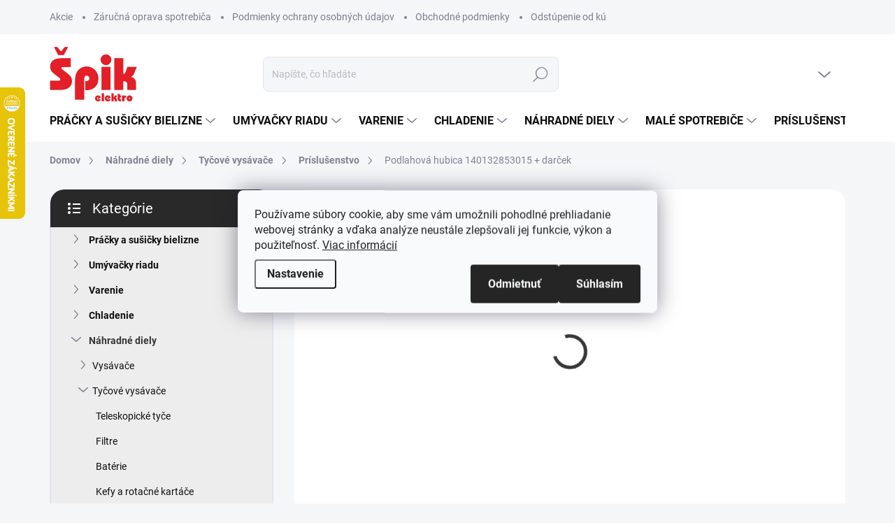

--- FILE ---
content_type: text/html; charset=utf-8
request_url: https://www.spikelektro.sk/podlahova-hubica-140132853015/
body_size: 32537
content:
<!doctype html><html lang="sk" dir="ltr" class="header-background-light external-fonts-loaded"><head><meta charset="utf-8" /><meta name="viewport" content="width=device-width,initial-scale=1" /><title>Podlahová hubica 140132853015  + darček - Špik elektro</title><link rel="preconnect" href="https://cdn.myshoptet.com" /><link rel="dns-prefetch" href="https://cdn.myshoptet.com" /><link rel="preload" href="https://cdn.myshoptet.com/prj/dist/master/cms/libs/jquery/jquery-1.11.3.min.js" as="script" /><script>
dataLayer = [];
dataLayer.push({'shoptet' : {
    "pageId": 1059,
    "pageType": "productDetail",
    "currency": "EUR",
    "currencyInfo": {
        "decimalSeparator": ",",
        "exchangeRate": 1,
        "priceDecimalPlaces": 2,
        "symbol": "\u20ac",
        "symbolLeft": 1,
        "thousandSeparator": " "
    },
    "language": "sk",
    "projectId": 488837,
    "product": {
        "id": 3528,
        "guid": "8de0976a-4e20-11ed-bd9a-ecf4bbd49285",
        "hasVariants": false,
        "codes": [
            {
                "code": 140132853015
            }
        ],
        "code": "140132853015",
        "name": "Podlahov\u00e1 hubica 140132853015  + dar\u010dek",
        "appendix": "+ dar\u010dek",
        "weight": 0,
        "manufacturer": "Electrolux",
        "manufacturerGuid": "1EF53346331F6C968447DA0BA3DED3EE",
        "currentCategory": "N\u00e1hradn\u00e9 diely | Ty\u010dov\u00e9 vys\u00e1va\u010de | Pr\u00edslu\u0161enstvo",
        "currentCategoryGuid": "1e65bbfb-4e1b-11ed-8496-b8ca3a6063f8",
        "defaultCategory": "N\u00e1hradn\u00e9 diely | Ty\u010dov\u00e9 vys\u00e1va\u010de | Pr\u00edslu\u0161enstvo",
        "defaultCategoryGuid": "1e65bbfb-4e1b-11ed-8496-b8ca3a6063f8",
        "currency": "EUR",
        "priceWithVat": 57.5
    },
    "stocks": [
        {
            "id": "ext",
            "title": "Sklad",
            "isDeliveryPoint": 0,
            "visibleOnEshop": 1
        }
    ],
    "cartInfo": {
        "id": null,
        "freeShipping": false,
        "freeShippingFrom": 100,
        "leftToFreeGift": {
            "formattedPrice": "\u20ac0",
            "priceLeft": 0
        },
        "freeGift": false,
        "leftToFreeShipping": {
            "priceLeft": 100,
            "dependOnRegion": 0,
            "formattedPrice": "\u20ac100"
        },
        "discountCoupon": [],
        "getNoBillingShippingPrice": {
            "withoutVat": 0,
            "vat": 0,
            "withVat": 0
        },
        "cartItems": [],
        "taxMode": "ORDINARY"
    },
    "cart": [],
    "customer": {
        "priceRatio": 1,
        "priceListId": 1,
        "groupId": null,
        "registered": false,
        "mainAccount": false
    }
}});
dataLayer.push({'cookie_consent' : {
    "marketing": "denied",
    "analytics": "denied"
}});
document.addEventListener('DOMContentLoaded', function() {
    shoptet.consent.onAccept(function(agreements) {
        if (agreements.length == 0) {
            return;
        }
        dataLayer.push({
            'cookie_consent' : {
                'marketing' : (agreements.includes(shoptet.config.cookiesConsentOptPersonalisation)
                    ? 'granted' : 'denied'),
                'analytics': (agreements.includes(shoptet.config.cookiesConsentOptAnalytics)
                    ? 'granted' : 'denied')
            },
            'event': 'cookie_consent'
        });
    });
});
</script>
<meta property="og:type" content="website"><meta property="og:site_name" content="spikelektro.sk"><meta property="og:url" content="https://www.spikelektro.sk/podlahova-hubica-140132853015/"><meta property="og:title" content="Podlahová hubica 140132853015  + darček - Špik elektro"><meta name="author" content="Špik elektro"><meta name="web_author" content="Shoptet.sk"><meta name="dcterms.rightsHolder" content="www.spikelektro.sk"><meta name="robots" content="index,follow"><meta property="og:image" content="https://cdn.myshoptet.com/usr/www.spikelektro.sk/user/shop/big/3528-1_podlahova-hubica-140132853015.jpg?634d5a38"><meta property="og:description" content="Podlahová hubica 140132853015 electrolux aeg 7321424140909"><meta name="description" content="Podlahová hubica 140132853015 electrolux aeg 7321424140909"><meta name="google-site-verification" content="116605767721170045278"><meta property="product:price:amount" content="57.5"><meta property="product:price:currency" content="EUR"><style>:root {--color-primary: #363636;--color-primary-h: 0;--color-primary-s: 0%;--color-primary-l: 21%;--color-primary-hover: #0268ed;--color-primary-hover-h: 214;--color-primary-hover-s: 98%;--color-primary-hover-l: 47%;--color-secondary: #dc0404;--color-secondary-h: 0;--color-secondary-s: 96%;--color-secondary-l: 44%;--color-secondary-hover: #a20202;--color-secondary-hover-h: 0;--color-secondary-hover-s: 98%;--color-secondary-hover-l: 32%;--color-tertiary: #ededed;--color-tertiary-h: 0;--color-tertiary-s: 0%;--color-tertiary-l: 93%;--color-tertiary-hover: #fafafa;--color-tertiary-hover-h: 0;--color-tertiary-hover-s: 0%;--color-tertiary-hover-l: 98%;--color-header-background: #ffffff;--template-font: "sans-serif";--template-headings-font: "sans-serif";--header-background-url: url("[data-uri]");--cookies-notice-background: #F8FAFB;--cookies-notice-color: #252525;--cookies-notice-button-hover: #27263f;--cookies-notice-link-hover: #3b3a5f;--templates-update-management-preview-mode-content: "Náhľad aktualizácií šablóny je aktívny pre váš prehliadač."}</style>
    <script>var shoptet = shoptet || {};</script>
    <script src="https://cdn.myshoptet.com/prj/dist/master/shop/dist/main-3g-header.js.05f199e7fd2450312de2.js"></script>
<!-- User include --><!-- service 1000(633) html code header -->
<link rel="stylesheet" href="https://cdn.myshoptet.com/usr/apollo.jakubtursky.sk/user/documents/assets/main.css?v=1769">

<noscript>
<style>
.before-carousel:before,
.before-carousel:after,
.products-block:after,
.products-block:before,
.p-detail-inner:before,
.p-detail-inner:after{
	display: none;
}

.products-block .product, .products-block .slider-group-products,
.next-to-carousel-banners .banner-wrapper,
.before-carousel .content-wrapper-in,
.p-detail-inner .p-detail-inner-header, .p-detail-inner #product-detail-form {
  opacity: 1;
}

body.type-category .content-wrapper-in,
body.type-manufacturer-detail .content-wrapper-in,
body.type-product .content-wrapper-in {
	visibility: visible!important;
}
</style>
</noscript>

<style>
@font-face {
  font-family: 'apollo';
  font-display: swap;
  src:  url('https://cdn.myshoptet.com/usr/apollo.jakubtursky.sk/user/documents/assets/iconfonts/icomoon.eot?v=107');
  src:  url('https://cdn.myshoptet.com/usr/apollo.jakubtursky.sk/user/documents/assets/iconfonts/icomoon.eot?v=107') format('embedded-opentype'),
    url('https://cdn.myshoptet.com/usr/apollo.jakubtursky.sk/user/documents/assets/iconfonts/icomoon.ttf?v=107') format('truetype'),
    url('https://cdn.myshoptet.com/usr/apollo.jakubtursky.sk/user/documents/assets/iconfonts/icomoon.woff?v=107') format('woff'),
    url('https://cdn.myshoptet.com/usr/apollo.jakubtursky.sk/user/documents/assets/iconfonts/icomoon.svg?v=107') format('svg');
  font-weight: normal;
  font-style: normal;
  font-display: block;
}
.top-navigation-bar .top-nav-button.top-nav-button-login.primary{
	display: none;
}
.basic-description>h3:first-child{
	display: none;
}
/*.header-info-banner-addon{
	background-color: black;
}*/
</style>

<style>
.not-working {
  background-color: rgba(0,0,0, 0.9);
  color: white;
  width: 100%;
  height: 100%;
  position: fixed;
  top: 0;
  left: 0;
  z-index: 9999999;
  text-align: center;
  padding: 50px;
  line-height: 1.6;
  font-size: 16px;
}
</style>

<!-- api 1556(1155) html code header -->
<script>
    var shoptetakCopyDisableSettings={"rightClick":true,"textCopy":true,"imgCopy":true,"adminDisable":true};

    const rootCopy = document.documentElement;
</script>

<!-- service 1556(1155) html code header -->
<link rel="stylesheet" href="https://cdn.myshoptet.com/usr/shoptet.tomashlad.eu/user/documents/extras/copy-disable/screen.css?v=7">
<!-- service 1603(1193) html code header -->
<style>
.mobile .p-thumbnail:not(.highlighted):hover::before {
    opacity: 0 !important;
}
</style>
<!-- service 409(63) html code header -->
<style>
#filters h4{cursor:pointer;}[class~=slider-wrapper],[class~=filter-section]{padding-left:0;}#filters h4{padding-left:13.5pt;}[class~=filter-section],[class~=slider-wrapper]{padding-bottom:0 !important;}#filters h4:before{position:absolute;}#filters h4:before{left:0;}[class~=filter-section],[class~=slider-wrapper]{padding-right:0;}#filters h4{padding-bottom:9pt;}#filters h4{padding-right:13.5pt;}#filters > .slider-wrapper,[class~=slider-wrapper] > div,.filter-sections form,[class~=slider-wrapper][class~=filter-section] > div,.razeni > form{display:none;}#filters h4:before,#filters .otevreny h4:before{content:"\e911";}#filters h4{padding-top:9pt;}[class~=filter-section],[class~=slider-wrapper]{padding-top:0 !important;}[class~=filter-section]{border-top-width:0 !important;}[class~=filter-section]{border-top-style:none !important;}[class~=filter-section]{border-top-color:currentColor !important;}#filters .otevreny h4:before,#filters h4:before{font-family:shoptet;}#filters h4{position:relative;}#filters h4{margin-left:0 !important;}[class~=filter-section]{border-image:none !important;}#filters h4{margin-bottom:0 !important;}#filters h4{margin-right:0 !important;}#filters h4{margin-top:0 !important;}#filters h4{border-top-width:.0625pc;}#filters h4{border-top-style:solid;}#filters h4{border-top-color:#e0e0e0;}[class~=slider-wrapper]{max-width:none;}[class~=otevreny] form,.slider-wrapper.otevreny > div,[class~=slider-wrapper][class~=otevreny] > div,.otevreny form{display:block;}#filters h4{border-image:none;}[class~=param-filter-top]{margin-bottom:.9375pc;}[class~=otevreny] form{margin-bottom:15pt;}[class~=slider-wrapper]{color:inherit;}#filters .otevreny h4:before{-webkit-transform:rotate(180deg);}[class~=slider-wrapper],#filters h4:before{background:none;}#filters h4:before{-webkit-transform:rotate(90deg);}#filters h4:before{-moz-transform:rotate(90deg);}[class~=param-filter-top] form{display:block !important;}#filters h4:before{-o-transform:rotate(90deg);}#filters h4:before{-ms-transform:rotate(90deg);}#filters h4:before{transform:rotate(90deg);}#filters h4:before{font-size:.104166667in;}#filters .otevreny h4:before{-moz-transform:rotate(180deg);}#filters .otevreny h4:before{-o-transform:rotate(180deg);}#filters h4:before{top:36%;}#filters .otevreny h4:before{-ms-transform:rotate(180deg);}#filters h4:before{height:auto;}#filters h4:before{width:auto;}#filters .otevreny h4:before{transform:rotate(180deg);}
@media screen and (max-width: 767px) {
.param-filter-top{padding-top: 15px;}
}
#content .filters-wrapper > div:first-of-type, #footer .filters-wrapper > div:first-of-type {text-align: left;}
.template-11.one-column-body .content .filter-sections{padding-top: 15px; padding-bottom: 15px;}
</style>
<!-- service 421(75) html code header -->
<style>
body:not(.template-07):not(.template-09):not(.template-10):not(.template-11):not(.template-12):not(.template-13):not(.template-14) #return-to-top i::before {content: 'a';}
#return-to-top i:before {content: '\e911';}
#return-to-top {
z-index: 99999999;
    position: fixed;
    bottom: 45px;
    right: 20px;
background: rgba(0, 0, 0, 0.7);
    width: 50px;
    height: 50px;
    display: block;
    text-decoration: none;
    -webkit-border-radius: 35px;
    -moz-border-radius: 35px;
    border-radius: 35px;
    display: none;
    -webkit-transition: all 0.3s linear;
    -moz-transition: all 0.3s ease;
    -ms-transition: all 0.3s ease;
    -o-transition: all 0.3s ease;
    transition: all 0.3s ease;
}
#return-to-top i {color: #fff;margin: -10px 0 0 -10px;position: relative;left: 50%;top: 50%;font-size: 19px;-webkit-transition: all 0.3s ease;-moz-transition: all 0.3s ease;-ms-transition: all 0.3s ease;-o-transition: all 0.3s ease;transition: all 0.3s ease;height: 20px;width: 20px;text-align: center;display: block;font-style: normal;}
#return-to-top:hover {
    background: rgba(0, 0, 0, 0.9);
}
#return-to-top:hover i {
    color: #fff;
}
.icon-chevron-up::before {
font-weight: bold;
}
.ordering-process #return-to-top{display: none !important;}
</style>
<!-- project html code header -->
<link rel="apple-touch-icon" sizes="180x180" href="/user/documents/apple-touch-icon.png">
<link rel="icon" type="image/png" sizes="32x32" href="/user/documents/favicon-32x32.png">
<link rel="icon" type="image/png" sizes="16x16" href="/user/documents/favicon-16x16.png">
<link rel="manifest" href="/user/documents/site.webmanifest">
<link rel="mask-icon" href="/user/documents/safari-pinned-tab.svg" color="#5bbad5">
<link rel="shortcut icon" href="/user/documents/favicon.ico">
<meta name="msapplication-TileColor" content="#da532c">
<meta name="msapplication-config" content="/user/documents/browserconfig.xml">
<meta name="theme-color" content="#ffffff">
<style>

#return-to-top {bottom: 100px;}

</style>
<script type="text/javascript">
//<![CDATA[
var _hwq = _hwq || [];
    _hwq.push(['setKey', '0CDD8C9CD2A87F3E9094C7567D6BA2F8']);_hwq.push(['setTopPos', '60']);_hwq.push(['showWidget', '21']);(function() {
    var ho = document.createElement('script'); ho.type = 'text/javascript'; ho.async = true;
    ho.src = 'https://sk.im9.cz/direct/i/gjs.php?n=wdgt&sak=0CDD8C9CD2A87F3E9094C7567D6BA2F8';
    var s = document.getElementsByTagName('script')[0]; s.parentNode.insertBefore(ho, s);
})();
//]]>
</script>

<link href="/user/documents/jakubtursky/style.css?v=3" data-author-name="Jakub Turský" data-author-website="https://partneri.shoptet.cz/profesionalove/tursky-jakub" data-author-email="info@jakubtursky.sk" rel="stylesheet">
<!-- /User include --><link rel="canonical" href="https://www.spikelektro.sk/podlahova-hubica-140132853015/" />    <!-- Global site tag (gtag.js) - Google Analytics -->
    <script async src="https://www.googletagmanager.com/gtag/js?id=G-7LRDD67PKY"></script>
    <script>
        
        window.dataLayer = window.dataLayer || [];
        function gtag(){dataLayer.push(arguments);}
        

                    console.debug('default consent data');

            gtag('consent', 'default', {"ad_storage":"denied","analytics_storage":"denied","ad_user_data":"denied","ad_personalization":"denied","wait_for_update":500});
            dataLayer.push({
                'event': 'default_consent'
            });
        
        gtag('js', new Date());

                gtag('config', 'UA-218561519-1', { 'groups': "UA" });
        
                gtag('config', 'G-7LRDD67PKY', {"groups":"GA4","send_page_view":false,"content_group":"productDetail","currency":"EUR","page_language":"sk"});
        
        
        
        
        
        
                    gtag('event', 'page_view', {"send_to":"GA4","page_language":"sk","content_group":"productDetail","currency":"EUR"});
        
                gtag('set', 'currency', 'EUR');

        gtag('event', 'view_item', {
            "send_to": "UA",
            "items": [
                {
                    "id": "140132853015",
                    "name": "Podlahov\u00e1 hubica 140132853015  + dar\u010dek",
                    "category": "N\u00e1hradn\u00e9 diely \/ Ty\u010dov\u00e9 vys\u00e1va\u010de \/ Pr\u00edslu\u0161enstvo",
                                        "brand": "Electrolux",
                                                            "price": 46.75
                }
            ]
        });
        
        
        
        
        
                    gtag('event', 'view_item', {"send_to":"GA4","page_language":"sk","content_group":"productDetail","value":46.75,"currency":"EUR","items":[{"item_id":"140132853015","item_name":"Podlahov\u00e1 hubica 140132853015  + dar\u010dek","item_brand":"Electrolux","item_category":"N\u00e1hradn\u00e9 diely","item_category2":"Ty\u010dov\u00e9 vys\u00e1va\u010de","item_category3":"Pr\u00edslu\u0161enstvo","price":46.75,"quantity":1,"index":0}]});
        
        
        
        
        
        
        
        document.addEventListener('DOMContentLoaded', function() {
            if (typeof shoptet.tracking !== 'undefined') {
                for (var id in shoptet.tracking.bannersList) {
                    gtag('event', 'view_promotion', {
                        "send_to": "UA",
                        "promotions": [
                            {
                                "id": shoptet.tracking.bannersList[id].id,
                                "name": shoptet.tracking.bannersList[id].name,
                                "position": shoptet.tracking.bannersList[id].position
                            }
                        ]
                    });
                }
            }

            shoptet.consent.onAccept(function(agreements) {
                if (agreements.length !== 0) {
                    console.debug('gtag consent accept');
                    var gtagConsentPayload =  {
                        'ad_storage': agreements.includes(shoptet.config.cookiesConsentOptPersonalisation)
                            ? 'granted' : 'denied',
                        'analytics_storage': agreements.includes(shoptet.config.cookiesConsentOptAnalytics)
                            ? 'granted' : 'denied',
                                                                                                'ad_user_data': agreements.includes(shoptet.config.cookiesConsentOptPersonalisation)
                            ? 'granted' : 'denied',
                        'ad_personalization': agreements.includes(shoptet.config.cookiesConsentOptPersonalisation)
                            ? 'granted' : 'denied',
                        };
                    console.debug('update consent data', gtagConsentPayload);
                    gtag('consent', 'update', gtagConsentPayload);
                    dataLayer.push(
                        { 'event': 'update_consent' }
                    );
                }
            });
        });
    </script>
<script>
    (function(t, r, a, c, k, i, n, g) { t['ROIDataObject'] = k;
    t[k]=t[k]||function(){ (t[k].q=t[k].q||[]).push(arguments) },t[k].c=i;n=r.createElement(a),
    g=r.getElementsByTagName(a)[0];n.async=1;n.src=c;g.parentNode.insertBefore(n,g)
    })(window, document, 'script', '//www.heureka.sk/ocm/sdk.js?source=shoptet&version=2&page=product_detail', 'heureka', 'sk');

    heureka('set_user_consent', 0);
</script>
</head><body class="desktop id-1059 in-prislusenstvo template-11 type-product type-detail multiple-columns-body columns-mobile-2 columns-3 blank-mode blank-mode-css ums_forms_redesign--off ums_a11y_category_page--on ums_discussion_rating_forms--off ums_flags_display_unification--on ums_a11y_login--on mobile-header-version-1">
        <div id="fb-root"></div>
        <script>
            window.fbAsyncInit = function() {
                FB.init({
                    autoLogAppEvents : true,
                    xfbml            : true,
                    version          : 'v24.0'
                });
            };
        </script>
        <script async defer crossorigin="anonymous" src="https://connect.facebook.net/sk_SK/sdk.js#xfbml=1&version=v24.0"></script>    <div class="siteCookies siteCookies--center siteCookies--light js-siteCookies" role="dialog" data-testid="cookiesPopup" data-nosnippet>
        <div class="siteCookies__form">
            <div class="siteCookies__content">
                <div class="siteCookies__text">
                    Používame súbory cookie, aby sme vám umožnili pohodlné prehliadanie webovej stránky a vďaka analýze neustále zlepšovali jej funkcie, výkon a použiteľnosť. <a href="https://488837.myshoptet.com/podmienky-ochrany-osobnych-udajov/" target="_blank" rel="noopener noreferrer">Viac informácií</a>
                </div>
                <p class="siteCookies__links">
                    <button class="siteCookies__link js-cookies-settings" aria-label="Nastavenia cookies" data-testid="cookiesSettings">Nastavenie</button>
                </p>
            </div>
            <div class="siteCookies__buttonWrap">
                                    <button class="siteCookies__button js-cookiesConsentSubmit" value="reject" aria-label="Odmietnuť cookies" data-testid="buttonCookiesReject">Odmietnuť</button>
                                <button class="siteCookies__button js-cookiesConsentSubmit" value="all" aria-label="Prijať cookies" data-testid="buttonCookiesAccept">Súhlasím</button>
            </div>
        </div>
        <script>
            document.addEventListener("DOMContentLoaded", () => {
                const siteCookies = document.querySelector('.js-siteCookies');
                document.addEventListener("scroll", shoptet.common.throttle(() => {
                    const st = document.documentElement.scrollTop;
                    if (st > 1) {
                        siteCookies.classList.add('siteCookies--scrolled');
                    } else {
                        siteCookies.classList.remove('siteCookies--scrolled');
                    }
                }, 100));
            });
        </script>
    </div>
<a href="#content" class="skip-link sr-only">Prejsť na obsah</a><div class="overall-wrapper"><div class="user-action"><div class="container">
    <div class="user-action-in">
                    <div id="login" class="user-action-login popup-widget login-widget" role="dialog" aria-labelledby="loginHeading">
        <div class="popup-widget-inner">
                            <h2 id="loginHeading">Prihlásenie k vášmu účtu</h2><div id="customerLogin"><form action="/action/Customer/Login/" method="post" id="formLoginIncluded" class="csrf-enabled formLogin" data-testid="formLogin"><input type="hidden" name="referer" value="" /><div class="form-group"><div class="input-wrapper email js-validated-element-wrapper no-label"><input type="email" name="email" class="form-control" autofocus placeholder="E-mailová adresa (napr. jan@novak.sk)" data-testid="inputEmail" autocomplete="email" required /></div></div><div class="form-group"><div class="input-wrapper password js-validated-element-wrapper no-label"><input type="password" name="password" class="form-control" placeholder="Heslo" data-testid="inputPassword" autocomplete="current-password" required /><span class="no-display">Nemôžete vyplniť toto pole</span><input type="text" name="surname" value="" class="no-display" /></div></div><div class="form-group"><div class="login-wrapper"><button type="submit" class="btn btn-secondary btn-text btn-login" data-testid="buttonSubmit">Prihlásiť sa</button><div class="password-helper"><a href="/registracia/" data-testid="signup" rel="nofollow">Nová registrácia</a><a href="/klient/zabudnute-heslo/" rel="nofollow">Zabudnuté heslo</a></div></div></div></form>
</div>                    </div>
    </div>

                            <div id="cart-widget" class="user-action-cart popup-widget cart-widget loader-wrapper" data-testid="popupCartWidget" role="dialog" aria-hidden="true">
    <div class="popup-widget-inner cart-widget-inner place-cart-here">
        <div class="loader-overlay">
            <div class="loader"></div>
        </div>
    </div>

    <div class="cart-widget-button">
        <a href="/kosik/" class="btn btn-conversion" id="continue-order-button" rel="nofollow" data-testid="buttonNextStep">Pokračovať do košíka</a>
    </div>
</div>
            </div>
</div>
</div><div class="top-navigation-bar" data-testid="topNavigationBar">

    <div class="container">

        <div class="top-navigation-contacts">
            <strong>Zákaznícka podpora:</strong><a class="project-phone project-phone-info" role="text" aria-label="Telefón: 054/474 62 27 ; 054/472 84 71"><span aria-hidden="true">054/474 62 27 ; 054/472 84 71</span></a><a href="mailto:info@spikelektro.sk" class="project-email" data-testid="contactboxEmail"><span>info@spikelektro.sk</span></a>        </div>

                            <div class="top-navigation-menu">
                <div class="top-navigation-menu-trigger"></div>
                <ul class="top-navigation-bar-menu">
                                            <li class="top-navigation-menu-item-1200">
                            <a href="/akcie/" target="blank">Akcie</a>
                        </li>
                                            <li class="top-navigation-menu-item-27">
                            <a href="/servisne-strediska/">Záručná oprava spotrebiča</a>
                        </li>
                                            <li class="top-navigation-menu-item-691">
                            <a href="/podmienky-ochrany-osobnych-udajov/">Podmienky ochrany osobných údajov</a>
                        </li>
                                            <li class="top-navigation-menu-item-39">
                            <a href="/obchodne-podmienky/">Obchodné podmienky</a>
                        </li>
                                            <li class="top-navigation-menu-item-897">
                            <a href="/odstupenie-od-kupnej-zmluvy/">Odstúpenie od kúpnej zmluvy</a>
                        </li>
                                    </ul>
                <ul class="top-navigation-bar-menu-helper"></ul>
            </div>
        
        <div class="top-navigation-tools top-navigation-tools--language">
            <div class="responsive-tools">
                <a href="#" class="toggle-window" data-target="search" aria-label="Hľadať" data-testid="linkSearchIcon"></a>
                                                            <a href="#" class="toggle-window" data-target="login"></a>
                                                    <a href="#" class="toggle-window" data-target="navigation" aria-label="Menu" data-testid="hamburgerMenu"></a>
            </div>
                        <button class="top-nav-button top-nav-button-login toggle-window" type="button" data-target="login" aria-haspopup="dialog" aria-controls="login" aria-expanded="false" data-testid="signin"><span>Prihlásenie</span></button>        </div>

    </div>

</div>
<header id="header"><div class="container navigation-wrapper">
    <div class="header-top">
        <div class="site-name-wrapper">
            <div class="site-name"><a href="/" data-testid="linkWebsiteLogo"><img src="https://cdn.myshoptet.com/usr/www.spikelektro.sk/user/logos/uprava_logo-1.png" alt="Špik elektro" fetchpriority="low" /></a></div>        </div>
        <div class="search" itemscope itemtype="https://schema.org/WebSite">
            <meta itemprop="headline" content="Príslušenstvo"/><meta itemprop="url" content="https://www.spikelektro.sk"/><meta itemprop="text" content="Podlahová hubica 140132853015 electrolux aeg 7321424140909"/>            <form action="/action/ProductSearch/prepareString/" method="post"
    id="formSearchForm" class="search-form compact-form js-search-main"
    itemprop="potentialAction" itemscope itemtype="https://schema.org/SearchAction" data-testid="searchForm">
    <fieldset>
        <meta itemprop="target"
            content="https://www.spikelektro.sk/vyhladavanie/?string={string}"/>
        <input type="hidden" name="language" value="sk"/>
        
            
<input
    type="search"
    name="string"
        class="query-input form-control search-input js-search-input"
    placeholder="Napíšte, čo hľadáte"
    autocomplete="off"
    required
    itemprop="query-input"
    aria-label="Vyhľadávanie"
    data-testid="searchInput"
>
            <button type="submit" class="btn btn-default" data-testid="searchBtn">Hľadať</button>
        
    </fieldset>
</form>
        </div>
        <div class="navigation-buttons">
                
    <a href="/kosik/" class="btn btn-icon toggle-window cart-count" data-target="cart" data-hover="true" data-redirect="true" data-testid="headerCart" rel="nofollow" aria-haspopup="dialog" aria-expanded="false" aria-controls="cart-widget">
        
                <span class="sr-only">Nákupný košík</span>
        
            <span class="cart-price visible-lg-inline-block" data-testid="headerCartPrice">
                                    Prázdny košík                            </span>
        
    
            </a>
        </div>
    </div>
    <nav id="navigation" aria-label="Hlavné menu" data-collapsible="true"><div class="navigation-in menu"><ul class="menu-level-1" role="menubar" data-testid="headerMenuItems"><li class="menu-item-673 ext" role="none"><a href="/pracky-a-susicky-bielizne/" data-testid="headerMenuItem" role="menuitem" aria-haspopup="true" aria-expanded="false"><b>Práčky a sušičky bielizne</b><span class="submenu-arrow"></span></a><ul class="menu-level-2" aria-label="Práčky a sušičky bielizne" tabindex="-1" role="menu"><li class="menu-item-675" role="none"><a href="/zhora-plnene-pracky/" class="menu-image" data-testid="headerMenuItem" tabindex="-1" aria-hidden="true"><img src="data:image/svg+xml,%3Csvg%20width%3D%22140%22%20height%3D%22100%22%20xmlns%3D%22http%3A%2F%2Fwww.w3.org%2F2000%2Fsvg%22%3E%3C%2Fsvg%3E" alt="" aria-hidden="true" width="140" height="100"  data-src="https://cdn.myshoptet.com/usr/www.spikelektro.sk/user/categories/thumb/ew6tn4261_2-1.jpg" fetchpriority="low" /></a><div><a href="/zhora-plnene-pracky/" data-testid="headerMenuItem" role="menuitem"><span>Zhora plnené práčky</span></a>
                        </div></li><li class="menu-item-676 has-third-level" role="none"><a href="/predom-plnene-pracky/" class="menu-image" data-testid="headerMenuItem" tabindex="-1" aria-hidden="true"><img src="data:image/svg+xml,%3Csvg%20width%3D%22140%22%20height%3D%22100%22%20xmlns%3D%22http%3A%2F%2Fwww.w3.org%2F2000%2Fsvg%22%3E%3C%2Fsvg%3E" alt="" aria-hidden="true" width="140" height="100"  data-src="https://cdn.myshoptet.com/usr/www.spikelektro.sk/user/categories/thumb/914550536.jpg" fetchpriority="low" /></a><div><a href="/predom-plnene-pracky/" data-testid="headerMenuItem" role="menuitem"><span>Predom plnené práčky</span></a>
                                                    <ul class="menu-level-3" role="menu">
                                                                    <li class="menu-item-921" role="none">
                                        <a href="/do-45cm-hlbky/" data-testid="headerMenuItem" role="menuitem">
                                            Do 45cm hĺbky</a>,                                    </li>
                                                                    <li class="menu-item-924" role="none">
                                        <a href="/nad-45-cm-hlbky/" data-testid="headerMenuItem" role="menuitem">
                                            Nad 45 cm hĺbky</a>                                    </li>
                                                            </ul>
                        </div></li><li class="menu-item-677" role="none"><a href="/susicky-bielizne/" class="menu-image" data-testid="headerMenuItem" tabindex="-1" aria-hidden="true"><img src="data:image/svg+xml,%3Csvg%20width%3D%22140%22%20height%3D%22100%22%20xmlns%3D%22http%3A%2F%2Fwww.w3.org%2F2000%2Fsvg%22%3E%3C%2Fsvg%3E" alt="" aria-hidden="true" width="140" height="100"  data-src="https://cdn.myshoptet.com/usr/www.spikelektro.sk/user/categories/thumb/916098899_12.jpg" fetchpriority="low" /></a><div><a href="/susicky-bielizne/" data-testid="headerMenuItem" role="menuitem"><span>Sušičky bielizne</span></a>
                        </div></li><li class="menu-item-867" role="none"><a href="/set-pracky-a-susicky/" class="menu-image" data-testid="headerMenuItem" tabindex="-1" aria-hidden="true"><img src="data:image/svg+xml,%3Csvg%20width%3D%22140%22%20height%3D%22100%22%20xmlns%3D%22http%3A%2F%2Fwww.w3.org%2F2000%2Fsvg%22%3E%3C%2Fsvg%3E" alt="" aria-hidden="true" width="140" height="100"  data-src="https://cdn.myshoptet.com/usr/www.spikelektro.sk/user/categories/thumb/__(4000____3000__px)_(4000____2000__px)_(400____200__px).jpg" fetchpriority="low" /></a><div><a href="/set-pracky-a-susicky/" data-testid="headerMenuItem" role="menuitem"><span>Set práčky a sušičky</span></a>
                        </div></li><li class="menu-item-1191" role="none"><a href="/profesionalne-pracky-a-susicky/" class="menu-image" data-testid="headerMenuItem" tabindex="-1" aria-hidden="true"><img src="data:image/svg+xml,%3Csvg%20width%3D%22140%22%20height%3D%22100%22%20xmlns%3D%22http%3A%2F%2Fwww.w3.org%2F2000%2Fsvg%22%3E%3C%2Fsvg%3E" alt="" aria-hidden="true" width="140" height="100"  data-src="https://cdn.myshoptet.com/usr/www.spikelektro.sk/user/categories/thumb/mb-pimg-32d4987da9c4511a205f070929762a68-mabagor-515wx515h.png" fetchpriority="low" /></a><div><a href="/profesionalne-pracky-a-susicky/" data-testid="headerMenuItem" role="menuitem"><span>Profesionálne práčky a sušičky</span></a>
                        </div></li></ul></li>
<li class="menu-item-729 ext" role="none"><a href="/umyvacky-riadu/" data-testid="headerMenuItem" role="menuitem" aria-haspopup="true" aria-expanded="false"><b>Umývačky riadu</b><span class="submenu-arrow"></span></a><ul class="menu-level-2" aria-label="Umývačky riadu" tabindex="-1" role="menu"><li class="menu-item-783 has-third-level" role="none"><a href="/volne-stojace/" class="menu-image" data-testid="headerMenuItem" tabindex="-1" aria-hidden="true"><img src="data:image/svg+xml,%3Csvg%20width%3D%22140%22%20height%3D%22100%22%20xmlns%3D%22http%3A%2F%2Fwww.w3.org%2F2000%2Fsvg%22%3E%3C%2Fsvg%3E" alt="" aria-hidden="true" width="140" height="100"  data-src="https://cdn.myshoptet.com/usr/www.spikelektro.sk/user/categories/thumb/111-4.jpg" fetchpriority="low" /></a><div><a href="/volne-stojace/" data-testid="headerMenuItem" role="menuitem"><span>Voľne stojace</span></a>
                                                    <ul class="menu-level-3" role="menu">
                                                                    <li class="menu-item-798" role="none">
                                        <a href="/60-cm-sirka/" data-testid="headerMenuItem" role="menuitem">
                                            60 cm šírka</a>,                                    </li>
                                                                    <li class="menu-item-966" role="none">
                                        <a href="/55-cm-sirka/" data-testid="headerMenuItem" role="menuitem">
                                            55 cm šírka</a>,                                    </li>
                                                                    <li class="menu-item-801" role="none">
                                        <a href="/45-cm-sirka/" data-testid="headerMenuItem" role="menuitem">
                                            45 cm šírka</a>                                    </li>
                                                            </ul>
                        </div></li><li class="menu-item-786 has-third-level" role="none"><a href="/vstavane/" class="menu-image" data-testid="headerMenuItem" tabindex="-1" aria-hidden="true"><img src="data:image/svg+xml,%3Csvg%20width%3D%22140%22%20height%3D%22100%22%20xmlns%3D%22http%3A%2F%2Fwww.w3.org%2F2000%2Fsvg%22%3E%3C%2Fsvg%3E" alt="" aria-hidden="true" width="140" height="100"  data-src="https://cdn.myshoptet.com/usr/www.spikelektro.sk/user/categories/thumb/363-8.jpg" fetchpriority="low" /></a><div><a href="/vstavane/" data-testid="headerMenuItem" role="menuitem"><span>Vstavané</span></a>
                                                    <ul class="menu-level-3" role="menu">
                                                                    <li class="menu-item-804" role="none">
                                        <a href="/60-cm-sirka-2/" data-testid="headerMenuItem" role="menuitem">
                                            60 cm šírka</a>,                                    </li>
                                                                    <li class="menu-item-807" role="none">
                                        <a href="/45-cm-sirka-2/" data-testid="headerMenuItem" role="menuitem">
                                            45 cm šírka</a>                                    </li>
                                                            </ul>
                        </div></li></ul></li>
<li class="menu-item-674 ext" role="none"><a href="/varenie/" data-testid="headerMenuItem" role="menuitem" aria-haspopup="true" aria-expanded="false"><b>Varenie</b><span class="submenu-arrow"></span></a><ul class="menu-level-2" aria-label="Varenie" tabindex="-1" role="menu"><li class="menu-item-680 has-third-level" role="none"><a href="/rury-na-pecenie/" class="menu-image" data-testid="headerMenuItem" tabindex="-1" aria-hidden="true"><img src="data:image/svg+xml,%3Csvg%20width%3D%22140%22%20height%3D%22100%22%20xmlns%3D%22http%3A%2F%2Fwww.w3.org%2F2000%2Fsvg%22%3E%3C%2Fsvg%3E" alt="" aria-hidden="true" width="140" height="100"  data-src="https://cdn.myshoptet.com/usr/www.spikelektro.sk/user/categories/thumb/944188097.jpg" fetchpriority="low" /></a><div><a href="/rury-na-pecenie/" data-testid="headerMenuItem" role="menuitem"><span>Rúry na pečenie</span></a>
                                                    <ul class="menu-level-3" role="menu">
                                                                    <li class="menu-item-873" role="none">
                                        <a href="/kompaktne-rury/" data-testid="headerMenuItem" role="menuitem">
                                            Kompaktné rúry</a>                                    </li>
                                                            </ul>
                        </div></li><li class="menu-item-679 has-third-level" role="none"><a href="/sporaky/" class="menu-image" data-testid="headerMenuItem" tabindex="-1" aria-hidden="true"><img src="data:image/svg+xml,%3Csvg%20width%3D%22140%22%20height%3D%22100%22%20xmlns%3D%22http%3A%2F%2Fwww.w3.org%2F2000%2Fsvg%22%3E%3C%2Fsvg%3E" alt="" aria-hidden="true" width="140" height="100"  data-src="https://cdn.myshoptet.com/usr/www.spikelektro.sk/user/categories/thumb/943005346.jpg" fetchpriority="low" /></a><div><a href="/sporaky/" data-testid="headerMenuItem" role="menuitem"><span>Sporáky</span></a>
                                                    <ul class="menu-level-3" role="menu">
                                                                    <li class="menu-item-882" role="none">
                                        <a href="/kombinovane-2/" data-testid="headerMenuItem" role="menuitem">
                                            Kombinované</a>,                                    </li>
                                                                    <li class="menu-item-885" role="none">
                                        <a href="/elektricke/" data-testid="headerMenuItem" role="menuitem">
                                            Elektrické</a>                                    </li>
                                                            </ul>
                        </div></li><li class="menu-item-708 has-third-level" role="none"><a href="/odsavace-par/" class="menu-image" data-testid="headerMenuItem" tabindex="-1" aria-hidden="true"><img src="data:image/svg+xml,%3Csvg%20width%3D%22140%22%20height%3D%22100%22%20xmlns%3D%22http%3A%2F%2Fwww.w3.org%2F2000%2Fsvg%22%3E%3C%2Fsvg%3E" alt="" aria-hidden="true" width="140" height="100"  data-src="https://cdn.myshoptet.com/usr/www.spikelektro.sk/user/categories/thumb/25419000111857_0.jpg" fetchpriority="low" /></a><div><a href="/odsavace-par/" data-testid="headerMenuItem" role="menuitem"><span>Odsávače pár</span></a>
                                                    <ul class="menu-level-3" role="menu">
                                                                    <li class="menu-item-996" role="none">
                                        <a href="/podskrinkove/" data-testid="headerMenuItem" role="menuitem">
                                            Podskrinkové</a>,                                    </li>
                                                                    <li class="menu-item-930" role="none">
                                        <a href="/integrovane-s-varnym-panelom/" data-testid="headerMenuItem" role="menuitem">
                                            Integrované s varným panelom</a>,                                    </li>
                                                                    <li class="menu-item-933" role="none">
                                        <a href="/vstavan-do-komina/" data-testid="headerMenuItem" role="menuitem">
                                            Vstavané do komína</a>,                                    </li>
                                                                    <li class="menu-item-936" role="none">
                                        <a href="/vysuvne/" data-testid="headerMenuItem" role="menuitem">
                                            Výsuvné</a>,                                    </li>
                                                                    <li class="menu-item-939" role="none">
                                        <a href="/kominove/" data-testid="headerMenuItem" role="menuitem">
                                            Komínové</a>,                                    </li>
                                                                    <li class="menu-item-945" role="none">
                                        <a href="/lustrove/" data-testid="headerMenuItem" role="menuitem">
                                            Lustrové</a>,                                    </li>
                                                                    <li class="menu-item-951" role="none">
                                        <a href="/do-pracovnej-dosky/" data-testid="headerMenuItem" role="menuitem">
                                            Do pracovnej dosky</a>,                                    </li>
                                                                    <li class="menu-item-1209" role="none">
                                        <a href="/filtre-do-odsavacov/" data-testid="headerMenuItem" role="menuitem">
                                            Filtre do odsávačov</a>                                    </li>
                                                            </ul>
                        </div></li><li class="menu-item-681 has-third-level" role="none"><a href="/varne-dosky/" class="menu-image" data-testid="headerMenuItem" tabindex="-1" aria-hidden="true"><img src="data:image/svg+xml,%3Csvg%20width%3D%22140%22%20height%3D%22100%22%20xmlns%3D%22http%3A%2F%2Fwww.w3.org%2F2000%2Fsvg%22%3E%3C%2Fsvg%3E" alt="" aria-hidden="true" width="140" height="100"  data-src="https://cdn.myshoptet.com/usr/www.spikelektro.sk/user/categories/thumb/949492350.jpg" fetchpriority="low" /></a><div><a href="/varne-dosky/" data-testid="headerMenuItem" role="menuitem"><span>Varné dosky</span></a>
                                                    <ul class="menu-level-3" role="menu">
                                                                    <li class="menu-item-813" role="none">
                                        <a href="/indukcne/" data-testid="headerMenuItem" role="menuitem">
                                            Indukčné</a>,                                    </li>
                                                                    <li class="menu-item-816" role="none">
                                        <a href="/plynove/" data-testid="headerMenuItem" role="menuitem">
                                            Plynové</a>,                                    </li>
                                                                    <li class="menu-item-972" role="none">
                                        <a href="/sklokeramicke/" data-testid="headerMenuItem" role="menuitem">
                                            Sklokeramické</a>,                                    </li>
                                                                    <li class="menu-item-975" role="none">
                                        <a href="/kombinovane-3/" data-testid="headerMenuItem" role="menuitem">
                                            Kombinované</a>,                                    </li>
                                                                    <li class="menu-item-1143" role="none">
                                        <a href="/varne-dosky-s-integrovanym-odsavacom/" data-testid="headerMenuItem" role="menuitem">
                                            S integrovaným odsávačom</a>                                    </li>
                                                            </ul>
                        </div></li><li class="menu-item-738" role="none"><a href="/kavovary/" class="menu-image" data-testid="headerMenuItem" tabindex="-1" aria-hidden="true"><img src="data:image/svg+xml,%3Csvg%20width%3D%22140%22%20height%3D%22100%22%20xmlns%3D%22http%3A%2F%2Fwww.w3.org%2F2000%2Fsvg%22%3E%3C%2Fsvg%3E" alt="" aria-hidden="true" width="140" height="100"  data-src="https://cdn.myshoptet.com/usr/www.spikelektro.sk/user/categories/thumb/pseecm200ps0000w.jpg" fetchpriority="low" /></a><div><a href="/kavovary/" data-testid="headerMenuItem" role="menuitem"><span>Kávovary</span></a>
                        </div></li><li class="menu-item-732 has-third-level" role="none"><a href="/mikrolvne-rury/" class="menu-image" data-testid="headerMenuItem" tabindex="-1" aria-hidden="true"><img src="data:image/svg+xml,%3Csvg%20width%3D%22140%22%20height%3D%22100%22%20xmlns%3D%22http%3A%2F%2Fwww.w3.org%2F2000%2Fsvg%22%3E%3C%2Fsvg%3E" alt="" aria-hidden="true" width="140" height="100"  data-src="https://cdn.myshoptet.com/usr/www.spikelektro.sk/user/categories/thumb/947607389.jpg" fetchpriority="low" /></a><div><a href="/mikrolvne-rury/" data-testid="headerMenuItem" role="menuitem"><span>Mikrolvné rúry</span></a>
                                                    <ul class="menu-level-3" role="menu">
                                                                    <li class="menu-item-957" role="none">
                                        <a href="/volne-stojace-2/" data-testid="headerMenuItem" role="menuitem">
                                            Voľne stojace</a>,                                    </li>
                                                                    <li class="menu-item-960" role="none">
                                        <a href="/vstavane-4/" data-testid="headerMenuItem" role="menuitem">
                                            Vstavané</a>                                    </li>
                                                            </ul>
                        </div></li><li class="menu-item-1014" role="none"><a href="/ohrevne-zasuvky/" class="menu-image" data-testid="headerMenuItem" tabindex="-1" aria-hidden="true"><img src="data:image/svg+xml,%3Csvg%20width%3D%22140%22%20height%3D%22100%22%20xmlns%3D%22http%3A%2F%2Fwww.w3.org%2F2000%2Fsvg%22%3E%3C%2Fsvg%3E" alt="" aria-hidden="true" width="140" height="100"  data-src="https://cdn.myshoptet.com/usr/www.spikelektro.sk/user/categories/thumb/psaadr190pa00003.jpg" fetchpriority="low" /></a><div><a href="/ohrevne-zasuvky/" data-testid="headerMenuItem" role="menuitem"><span>Ohrevné zásuvky</span></a>
                        </div></li><li class="menu-item-1206" role="none"><a href="/zvyhodnene-sety-vstavanych-spotrebicov/" class="menu-image" data-testid="headerMenuItem" tabindex="-1" aria-hidden="true"><img src="data:image/svg+xml,%3Csvg%20width%3D%22140%22%20height%3D%22100%22%20xmlns%3D%22http%3A%2F%2Fwww.w3.org%2F2000%2Fsvg%22%3E%3C%2Fsvg%3E" alt="" aria-hidden="true" width="140" height="100"  data-src="https://cdn.myshoptet.com/usr/www.spikelektro.sk/user/categories/thumb/set_teka_hlb8600sm_ml8220bis_slm_jzc64322abcbk.png" fetchpriority="low" /></a><div><a href="/zvyhodnene-sety-vstavanych-spotrebicov/" data-testid="headerMenuItem" role="menuitem"><span>Zvýhodnené sety vstavaných spotrebičov</span></a>
                        </div></li></ul></li>
<li class="menu-item-683 ext" role="none"><a href="/chladenie/" data-testid="headerMenuItem" role="menuitem" aria-haspopup="true" aria-expanded="false"><b>Chladenie</b><span class="submenu-arrow"></span></a><ul class="menu-level-2" aria-label="Chladenie" tabindex="-1" role="menu"><li class="menu-item-684 has-third-level" role="none"><a href="/chladnicky/" class="menu-image" data-testid="headerMenuItem" tabindex="-1" aria-hidden="true"><img src="data:image/svg+xml,%3Csvg%20width%3D%22140%22%20height%3D%22100%22%20xmlns%3D%22http%3A%2F%2Fwww.w3.org%2F2000%2Fsvg%22%3E%3C%2Fsvg%3E" alt="" aria-hidden="true" width="140" height="100"  data-src="https://cdn.myshoptet.com/usr/www.spikelektro.sk/user/categories/thumb/925993271.jpg" fetchpriority="low" /></a><div><a href="/chladnicky/" data-testid="headerMenuItem" role="menuitem"><span>Chladničky</span></a>
                                                    <ul class="menu-level-3" role="menu">
                                                                    <li class="menu-item-834" role="none">
                                        <a href="/kombinovane/" data-testid="headerMenuItem" role="menuitem">
                                            Kombinované</a>,                                    </li>
                                                                    <li class="menu-item-837" role="none">
                                        <a href="/jednodverove/" data-testid="headerMenuItem" role="menuitem">
                                            Jednodverové</a>,                                    </li>
                                                                    <li class="menu-item-840" role="none">
                                        <a href="/vstavane-3/" data-testid="headerMenuItem" role="menuitem">
                                            Vstavané</a>,                                    </li>
                                                                    <li class="menu-item-843" role="none">
                                        <a href="/americke/" data-testid="headerMenuItem" role="menuitem">
                                            Americké</a>,                                    </li>
                                                                    <li class="menu-item-876" role="none">
                                        <a href="/vitriny/" data-testid="headerMenuItem" role="menuitem">
                                            Vitríny</a>                                    </li>
                                                            </ul>
                        </div></li><li class="menu-item-685 has-third-level" role="none"><a href="/mraznicky/" class="menu-image" data-testid="headerMenuItem" tabindex="-1" aria-hidden="true"><img src="data:image/svg+xml,%3Csvg%20width%3D%22140%22%20height%3D%22100%22%20xmlns%3D%22http%3A%2F%2Fwww.w3.org%2F2000%2Fsvg%22%3E%3C%2Fsvg%3E" alt="" aria-hidden="true" width="140" height="100"  data-src="https://cdn.myshoptet.com/usr/www.spikelektro.sk/user/categories/thumb/922718119.jpg" fetchpriority="low" /></a><div><a href="/mraznicky/" data-testid="headerMenuItem" role="menuitem"><span>Mrazničky</span></a>
                                                    <ul class="menu-level-3" role="menu">
                                                                    <li class="menu-item-822" role="none">
                                        <a href="/skrinove/" data-testid="headerMenuItem" role="menuitem">
                                            Zásuvkové</a>,                                    </li>
                                                                    <li class="menu-item-825" role="none">
                                        <a href="/pultove/" data-testid="headerMenuItem" role="menuitem">
                                            Pultové</a>,                                    </li>
                                                                    <li class="menu-item-828" role="none">
                                        <a href="/vstavane-2/" data-testid="headerMenuItem" role="menuitem">
                                            Vstavané</a>                                    </li>
                                                            </ul>
                        </div></li><li class="menu-item-686" role="none"><a href="/vinoteky/" class="menu-image" data-testid="headerMenuItem" tabindex="-1" aria-hidden="true"><img src="data:image/svg+xml,%3Csvg%20width%3D%22140%22%20height%3D%22100%22%20xmlns%3D%22http%3A%2F%2Fwww.w3.org%2F2000%2Fsvg%22%3E%3C%2Fsvg%3E" alt="" aria-hidden="true" width="140" height="100"  data-src="https://cdn.myshoptet.com/usr/www.spikelektro.sk/user/categories/thumb/923421077.jpg" fetchpriority="low" /></a><div><a href="/vinoteky/" data-testid="headerMenuItem" role="menuitem"><span>Vinotéky</span></a>
                        </div></li><li class="menu-item-1157 has-third-level" role="none"><a href="/klimatizacie/" class="menu-image" data-testid="headerMenuItem" tabindex="-1" aria-hidden="true"><img src="data:image/svg+xml,%3Csvg%20width%3D%22140%22%20height%3D%22100%22%20xmlns%3D%22http%3A%2F%2Fwww.w3.org%2F2000%2Fsvg%22%3E%3C%2Fsvg%3E" alt="" aria-hidden="true" width="140" height="100"  data-src="https://cdn.myshoptet.com/usr/www.spikelektro.sk/user/categories/thumb/klimatiz__cie.jpg" fetchpriority="low" /></a><div><a href="/klimatizacie/" data-testid="headerMenuItem" role="menuitem"><span>Klimatizácie</span></a>
                                                    <ul class="menu-level-3" role="menu">
                                                                    <li class="menu-item-1160" role="none">
                                        <a href="/cisticky-vzduchu/" data-testid="headerMenuItem" role="menuitem">
                                            Čističky vzduchu</a>,                                    </li>
                                                                    <li class="menu-item-1166" role="none">
                                        <a href="/prislusenstvo-2/" data-testid="headerMenuItem" role="menuitem">
                                            Príslušenstvo</a>                                    </li>
                                                            </ul>
                        </div></li></ul></li>
<li class="menu-item-723 ext" role="none"><a href="/nahradne-diely/" data-testid="headerMenuItem" role="menuitem" aria-haspopup="true" aria-expanded="false"><b>Náhradné diely</b><span class="submenu-arrow"></span></a><ul class="menu-level-2" aria-label="Náhradné diely" tabindex="-1" role="menu"><li class="menu-item-1077 has-third-level" role="none"><a href="/vysavace/" class="menu-image" data-testid="headerMenuItem" tabindex="-1" aria-hidden="true"><img src="data:image/svg+xml,%3Csvg%20width%3D%22140%22%20height%3D%22100%22%20xmlns%3D%22http%3A%2F%2Fwww.w3.org%2F2000%2Fsvg%22%3E%3C%2Fsvg%3E" alt="" aria-hidden="true" width="140" height="100"  data-src="https://cdn.myshoptet.com/usr/www.spikelektro.sk/user/categories/thumb/kategoria_vys__va__.png" fetchpriority="low" /></a><div><a href="/vysavace/" data-testid="headerMenuItem" role="menuitem"><span>Vysávače</span></a>
                                                    <ul class="menu-level-3" role="menu">
                                                                    <li class="menu-item-1083" role="none">
                                        <a href="/sacie-hadice/" data-testid="headerMenuItem" role="menuitem">
                                            Sacie hadice</a>,                                    </li>
                                                                    <li class="menu-item-1172" role="none">
                                        <a href="/teleskopicke-tyce/" data-testid="headerMenuItem" role="menuitem">
                                            Teleskopické tyče</a>                                    </li>
                                                            </ul>
                        </div></li><li class="menu-item-1038 has-third-level" role="none"><a href="/tycove-vysavace/" class="menu-image" data-testid="headerMenuItem" tabindex="-1" aria-hidden="true"><img src="data:image/svg+xml,%3Csvg%20width%3D%22140%22%20height%3D%22100%22%20xmlns%3D%22http%3A%2F%2Fwww.w3.org%2F2000%2Fsvg%22%3E%3C%2Fsvg%3E" alt="" aria-hidden="true" width="140" height="100"  data-src="https://cdn.myshoptet.com/usr/www.spikelektro.sk/user/categories/thumb/kategoria_vys__vanie_ty__ov__.png" fetchpriority="low" /></a><div><a href="/tycove-vysavace/" data-testid="headerMenuItem" role="menuitem"><span>Tyčové vysávače</span></a>
                                                    <ul class="menu-level-3" role="menu">
                                                                    <li class="menu-item-1203" role="none">
                                        <a href="/teleskopicke-tyce-2/" data-testid="headerMenuItem" role="menuitem">
                                            Teleskopické tyče</a>,                                    </li>
                                                                    <li class="menu-item-1032" role="none">
                                        <a href="/nahradne-diely-filtre/" data-testid="headerMenuItem" role="menuitem">
                                            Filtre</a>,                                    </li>
                                                                    <li class="menu-item-855" role="none">
                                        <a href="/baterie/" data-testid="headerMenuItem" role="menuitem">
                                            Batérie</a>,                                    </li>
                                                                    <li class="menu-item-1041" role="none">
                                        <a href="/kefy-a-rotacne-kartace/" data-testid="headerMenuItem" role="menuitem">
                                            Kefy a rotačné kartáče</a>,                                    </li>
                                                                    <li class="menu-item-1059" role="none">
                                        <a href="/prislusenstvo/" class="active" data-testid="headerMenuItem" role="menuitem">
                                            Príslušenstvo</a>                                    </li>
                                                            </ul>
                        </div></li><li class="menu-item-1044 has-third-level" role="none"><a href="/pracky-umyvacky-riadu/" class="menu-image" data-testid="headerMenuItem" tabindex="-1" aria-hidden="true"><img src="data:image/svg+xml,%3Csvg%20width%3D%22140%22%20height%3D%22100%22%20xmlns%3D%22http%3A%2F%2Fwww.w3.org%2F2000%2Fsvg%22%3E%3C%2Fsvg%3E" alt="" aria-hidden="true" width="140" height="100"  data-src="https://cdn.myshoptet.com/usr/www.spikelektro.sk/user/categories/thumb/kategoria_pranie.png" fetchpriority="low" /></a><div><a href="/pracky-umyvacky-riadu/" data-testid="headerMenuItem" role="menuitem"><span>Pranie, umývanie, sušenie</span></a>
                                                    <ul class="menu-level-3" role="menu">
                                                                    <li class="menu-item-777" role="none">
                                        <a href="/kable--spinace/" data-testid="headerMenuItem" role="menuitem">
                                            Káble, spínače</a>,                                    </li>
                                                                    <li class="menu-item-768" role="none">
                                        <a href="/madla-a-zamky-dveri/" data-testid="headerMenuItem" role="menuitem">
                                            Madla a zámky dverí</a>,                                    </li>
                                                                    <li class="menu-item-750" role="none">
                                        <a href="/hadice-2/" data-testid="headerMenuItem" role="menuitem">
                                            Hadice</a>,                                    </li>
                                                                    <li class="menu-item-792" role="none">
                                        <a href="/moduly--displeje/" data-testid="headerMenuItem" role="menuitem">
                                            Moduly, displeje</a>,                                    </li>
                                                                    <li class="menu-item-759" role="none">
                                        <a href="/vykurovacie-telesa/" data-testid="headerMenuItem" role="menuitem">
                                            Vykurovacie telesá</a>,                                    </li>
                                                                    <li class="menu-item-756" role="none">
                                        <a href="/davkovace-vody--ventily/" data-testid="headerMenuItem" role="menuitem">
                                            Dávkovače vody, ventily</a>,                                    </li>
                                                                    <li class="menu-item-753" role="none">
                                        <a href="/elektromotory-a-obehove-cerpadla/" data-testid="headerMenuItem" role="menuitem">
                                            Elektromotory , čerpadlá</a>,                                    </li>
                                                                    <li class="menu-item-747" role="none">
                                        <a href="/remene-a-remenice/" data-testid="headerMenuItem" role="menuitem">
                                            Remene, remenice, bubny, ložiska</a>                                    </li>
                                                            </ul>
                        </div></li><li class="menu-item-1047 has-third-level" role="none"><a href="/male-domace-spotrebice/" class="menu-image" data-testid="headerMenuItem" tabindex="-1" aria-hidden="true"><img src="data:image/svg+xml,%3Csvg%20width%3D%22140%22%20height%3D%22100%22%20xmlns%3D%22http%3A%2F%2Fwww.w3.org%2F2000%2Fsvg%22%3E%3C%2Fsvg%3E" alt="" aria-hidden="true" width="140" height="100"  data-src="https://cdn.myshoptet.com/usr/www.spikelektro.sk/user/categories/thumb/kategoria_male_spotrebi__e.png" fetchpriority="low" /></a><div><a href="/male-domace-spotrebice/" data-testid="headerMenuItem" role="menuitem"><span>Malé domáce spotrebiče</span></a>
                                                    <ul class="menu-level-3" role="menu">
                                                                    <li class="menu-item-765" role="none">
                                        <a href="/kuchynske-roboty--mixery/" data-testid="headerMenuItem" role="menuitem">
                                            Kuchynské roboty, mixery</a>,                                    </li>
                                                                    <li class="menu-item-1068" role="none">
                                        <a href="/kavovary-2/" data-testid="headerMenuItem" role="menuitem">
                                            Kávovary</a>,                                    </li>
                                                                    <li class="menu-item-1071" role="none">
                                        <a href="/mikrovlne-rury/" data-testid="headerMenuItem" role="menuitem">
                                            Mikrovlné rúry</a>                                    </li>
                                                            </ul>
                        </div></li><li class="menu-item-1050 has-third-level" role="none"><a href="/chladenie-2/" class="menu-image" data-testid="headerMenuItem" tabindex="-1" aria-hidden="true"><img src="data:image/svg+xml,%3Csvg%20width%3D%22140%22%20height%3D%22100%22%20xmlns%3D%22http%3A%2F%2Fwww.w3.org%2F2000%2Fsvg%22%3E%3C%2Fsvg%3E" alt="" aria-hidden="true" width="140" height="100"  data-src="https://cdn.myshoptet.com/usr/www.spikelektro.sk/user/categories/thumb/kategoria_chladenie_(1).png" fetchpriority="low" /></a><div><a href="/chladenie-2/" data-testid="headerMenuItem" role="menuitem"><span>Chladenie</span></a>
                                                    <ul class="menu-level-3" role="menu">
                                                                    <li class="menu-item-1116" role="none">
                                        <a href="/rukovate/" data-testid="headerMenuItem" role="menuitem">
                                            Rukoväťe</a>,                                    </li>
                                                                    <li class="menu-item-774" role="none">
                                        <a href="/kryty-a--plastove-diely/" data-testid="headerMenuItem" role="menuitem">
                                            Kryty a  plastové diely</a>,                                    </li>
                                                                    <li class="menu-item-846" role="none">
                                        <a href="/tesnenia/" data-testid="headerMenuItem" role="menuitem">
                                            Tesnenia</a>,                                    </li>
                                                                    <li class="menu-item-1163" role="none">
                                        <a href="/filtre/" data-testid="headerMenuItem" role="menuitem">
                                            Filtre</a>                                    </li>
                                                            </ul>
                        </div></li><li class="menu-item-1053 has-third-level" role="none"><a href="/varenie-2/" class="menu-image" data-testid="headerMenuItem" tabindex="-1" aria-hidden="true"><img src="data:image/svg+xml,%3Csvg%20width%3D%22140%22%20height%3D%22100%22%20xmlns%3D%22http%3A%2F%2Fwww.w3.org%2F2000%2Fsvg%22%3E%3C%2Fsvg%3E" alt="" aria-hidden="true" width="140" height="100"  data-src="https://cdn.myshoptet.com/usr/www.spikelektro.sk/user/categories/thumb/kategoria_r__ra.png" fetchpriority="low" /></a><div><a href="/varenie-2/" data-testid="headerMenuItem" role="menuitem"><span>Varenie</span></a>
                                                    <ul class="menu-level-3" role="menu">
                                                                    <li class="menu-item-1119" role="none">
                                        <a href="/rukovate-2/" data-testid="headerMenuItem" role="menuitem">
                                            Rukoväte</a>,                                    </li>
                                                                    <li class="menu-item-1125" role="none">
                                        <a href="/ohrevne-telesa/" data-testid="headerMenuItem" role="menuitem">
                                            Ohrevné telesa</a>,                                    </li>
                                                                    <li class="menu-item-1169" role="none">
                                        <a href="/gombiky/" data-testid="headerMenuItem" role="menuitem">
                                            Gombíky</a>,                                    </li>
                                                                    <li class="menu-item-1176" role="none">
                                        <a href="/nahradne-diely-varenie-moduly--riadiacej-jednotky/" data-testid="headerMenuItem" role="menuitem">
                                            Moduly, riadiace jednotky</a>,                                    </li>
                                                                    <li class="menu-item-1194" role="none">
                                        <a href="/varenie-2-skla-do-dveri/" data-testid="headerMenuItem" role="menuitem">
                                            Skla do dverí</a>,                                    </li>
                                                                    <li class="menu-item-1212" role="none">
                                        <a href="/filtre-do-odsavacov-/" data-testid="headerMenuItem" role="menuitem">
                                            Filtre do odsávačov</a>,                                    </li>
                                                                    <li class="menu-item-1215" role="none">
                                        <a href="/plechy--rosty/" data-testid="headerMenuItem" role="menuitem">
                                            Plechy, rošty</a>,                                    </li>
                                                                    <li class="menu-item-1218" role="none">
                                        <a href="/tesnenia-2/" data-testid="headerMenuItem" role="menuitem">
                                            Tesnenia</a>                                    </li>
                                                            </ul>
                        </div></li></ul></li>
<li class="menu-item-762 ext" role="none"><a href="/male-spotrebice/" data-testid="headerMenuItem" role="menuitem" aria-haspopup="true" aria-expanded="false"><b>Malé spotrebiče</b><span class="submenu-arrow"></span></a><ul class="menu-level-2" aria-label="Malé spotrebiče" tabindex="-1" role="menu"><li class="menu-item-1062" role="none"><a href="/prislusenstvo-k-malym-spotrebicom/" class="menu-image" data-testid="headerMenuItem" tabindex="-1" aria-hidden="true"><img src="data:image/svg+xml,%3Csvg%20width%3D%22140%22%20height%3D%22100%22%20xmlns%3D%22http%3A%2F%2Fwww.w3.org%2F2000%2Fsvg%22%3E%3C%2Fsvg%3E" alt="" aria-hidden="true" width="140" height="100"  data-src="https://cdn.myshoptet.com/usr/www.spikelektro.sk/user/categories/thumb/00050366.jpg" fetchpriority="low" /></a><div><a href="/prislusenstvo-k-malym-spotrebicom/" data-testid="headerMenuItem" role="menuitem"><span>Príslušenstvo k malým spotrebičom</span></a>
                        </div></li><li class="menu-item-1089" role="none"><a href="/hriankovace/" class="menu-image" data-testid="headerMenuItem" tabindex="-1" aria-hidden="true"><img src="data:image/svg+xml,%3Csvg%20width%3D%22140%22%20height%3D%22100%22%20xmlns%3D%22http%3A%2F%2Fwww.w3.org%2F2000%2Fsvg%22%3E%3C%2Fsvg%3E" alt="" aria-hidden="true" width="140" height="100"  data-src="https://cdn.myshoptet.com/usr/www.spikelektro.sk/user/categories/thumb/910003622_10.jpg" fetchpriority="low" /></a><div><a href="/hriankovace/" data-testid="headerMenuItem" role="menuitem"><span>Hriankovače</span></a>
                        </div></li><li class="menu-item-1092" role="none"><a href="/vysavace-2/" class="menu-image" data-testid="headerMenuItem" tabindex="-1" aria-hidden="true"><img src="data:image/svg+xml,%3Csvg%20width%3D%22140%22%20height%3D%22100%22%20xmlns%3D%22http%3A%2F%2Fwww.w3.org%2F2000%2Fsvg%22%3E%3C%2Fsvg%3E" alt="" aria-hidden="true" width="140" height="100"  data-src="https://cdn.myshoptet.com/usr/www.spikelektro.sk/user/categories/thumb/387-4_electrolux-eeg43wr.jpg" fetchpriority="low" /></a><div><a href="/vysavace-2/" data-testid="headerMenuItem" role="menuitem"><span>Vysávače</span></a>
                        </div></li><li class="menu-item-1098" role="none"><a href="/mixery/" class="menu-image" data-testid="headerMenuItem" tabindex="-1" aria-hidden="true"><img src="data:image/svg+xml,%3Csvg%20width%3D%22140%22%20height%3D%22100%22%20xmlns%3D%22http%3A%2F%2Fwww.w3.org%2F2000%2Fsvg%22%3E%3C%2Fsvg%3E" alt="" aria-hidden="true" width="140" height="100"  data-src="https://cdn.myshoptet.com/usr/www.spikelektro.sk/user/categories/thumb/910003634_0.jpg" fetchpriority="low" /></a><div><a href="/mixery/" data-testid="headerMenuItem" role="menuitem"><span>Mixéry</span></a>
                        </div></li><li class="menu-item-1131" role="none"><a href="/zehlicky/" class="menu-image" data-testid="headerMenuItem" tabindex="-1" aria-hidden="true"><img src="data:image/svg+xml,%3Csvg%20width%3D%22140%22%20height%3D%22100%22%20xmlns%3D%22http%3A%2F%2Fwww.w3.org%2F2000%2Fsvg%22%3E%3C%2Fsvg%3E" alt="" aria-hidden="true" width="140" height="100"  data-src="https://cdn.myshoptet.com/usr/www.spikelektro.sk/user/categories/thumb/910003658.jpg" fetchpriority="low" /></a><div><a href="/zehlicky/" data-testid="headerMenuItem" role="menuitem"><span>Žehličky</span></a>
                        </div></li></ul></li>
<li class="menu-item-711 ext" role="none"><a href="/prislusenstvo-k-velkym-spotrebicom/" data-testid="headerMenuItem" role="menuitem" aria-haspopup="true" aria-expanded="false"><b>Príslušenstvo k veľkým spotrebičom</b><span class="submenu-arrow"></span></a><ul class="menu-level-2" aria-label="Príslušenstvo k veľkým spotrebičom" tabindex="-1" role="menu"><li class="menu-item-1104" role="none"><a href="/prislusenstvo-k-umyvackam/" class="menu-image" data-testid="headerMenuItem" tabindex="-1" aria-hidden="true"><img src="data:image/svg+xml,%3Csvg%20width%3D%22140%22%20height%3D%22100%22%20xmlns%3D%22http%3A%2F%2Fwww.w3.org%2F2000%2Fsvg%22%3E%3C%2Fsvg%3E" alt="" aria-hidden="true" width="140" height="100"  data-src="https://cdn.myshoptet.com/usr/www.spikelektro.sk/user/categories/thumb/00468164.jpg" fetchpriority="low" /></a><div><a href="/prislusenstvo-k-umyvackam/" data-testid="headerMenuItem" role="menuitem"><span>Príslušenstvo k umývačkam</span></a>
                        </div></li><li class="menu-item-714" role="none"><a href="/hadice-k-prackam/" class="menu-image" data-testid="headerMenuItem" tabindex="-1" aria-hidden="true"><img src="data:image/svg+xml,%3Csvg%20width%3D%22140%22%20height%3D%22100%22%20xmlns%3D%22http%3A%2F%2Fwww.w3.org%2F2000%2Fsvg%22%3E%3C%2Fsvg%3E" alt="" aria-hidden="true" width="140" height="100"  data-src="https://cdn.myshoptet.com/usr/www.spikelektro.sk/user/categories/thumb/4055114005.jpg" fetchpriority="low" /></a><div><a href="/hadice-k-prackam/" data-testid="headerMenuItem" role="menuitem"><span>Hadice k práčkam</span></a>
                        </div></li><li class="menu-item-717" role="none"><a href="/prislusenstvo-k-odsavacom-par/" class="menu-image" data-testid="headerMenuItem" tabindex="-1" aria-hidden="true"><img src="data:image/svg+xml,%3Csvg%20width%3D%22140%22%20height%3D%22100%22%20xmlns%3D%22http%3A%2F%2Fwww.w3.org%2F2000%2Fsvg%22%3E%3C%2Fsvg%3E" alt="" aria-hidden="true" width="140" height="100"  data-src="https://cdn.myshoptet.com/usr/www.spikelektro.sk/user/categories/thumb/902979880.jpg" fetchpriority="low" /></a><div><a href="/prislusenstvo-k-odsavacom-par/" data-testid="headerMenuItem" role="menuitem"><span>Príslušenstvo k odsávačom pár</span></a>
                        </div></li><li class="menu-item-744" role="none"><a href="/prislusenstvo-k-prackam-a-susickam/" class="menu-image" data-testid="headerMenuItem" tabindex="-1" aria-hidden="true"><img src="data:image/svg+xml,%3Csvg%20width%3D%22140%22%20height%3D%22100%22%20xmlns%3D%22http%3A%2F%2Fwww.w3.org%2F2000%2Fsvg%22%3E%3C%2Fsvg%3E" alt="" aria-hidden="true" width="140" height="100"  data-src="https://cdn.myshoptet.com/usr/www.spikelektro.sk/user/categories/thumb/902979919.jpg" fetchpriority="low" /></a><div><a href="/prislusenstvo-k-prackam-a-susickam/" data-testid="headerMenuItem" role="menuitem"><span>Príslušenstvo k práčkam a sušičkám</span></a>
                        </div></li><li class="menu-item-861" role="none"><a href="/medzikusy-pracka-susicka/" class="menu-image" data-testid="headerMenuItem" tabindex="-1" aria-hidden="true"><img src="data:image/svg+xml,%3Csvg%20width%3D%22140%22%20height%3D%22100%22%20xmlns%3D%22http%3A%2F%2Fwww.w3.org%2F2000%2Fsvg%22%3E%3C%2Fsvg%3E" alt="" aria-hidden="true" width="140" height="100"  data-src="https://cdn.myshoptet.com/usr/www.spikelektro.sk/user/categories/thumb/902980252.jpg" fetchpriority="low" /></a><div><a href="/medzikusy-pracka-susicka/" data-testid="headerMenuItem" role="menuitem"><span>Medzikusy práčka - sušička</span></a>
                        </div></li></ul></li>
<li class="menu-item-1200 ext" role="none"><a href="/akcie/" target="blank" data-testid="headerMenuItem" role="menuitem" aria-haspopup="true" aria-expanded="false"><b>Akcie</b><span class="submenu-arrow"></span></a><ul class="menu-level-2" aria-label="Akcie" tabindex="-1" role="menu"><li class="" role="none"><a href="/akcie/jar-platinum/" class="menu-image" data-testid="headerMenuItem" tabindex="-1" aria-hidden="true"><img src="data:image/svg+xml,%3Csvg%20width%3D%22140%22%20height%3D%22100%22%20xmlns%3D%22http%3A%2F%2Fwww.w3.org%2F2000%2Fsvg%22%3E%3C%2Fsvg%3E" alt="" aria-hidden="true" width="140" height="100"  data-src="https://cdn.myshoptet.com/prj/dist/master/cms/templates/frontend_templates/00/img/folder.svg" fetchpriority="low" /></a><div><a href="/akcie/jar-platinum/" data-testid="headerMenuItem" role="menuitem"><span>Kapsule Jar Platinum</span></a>
                        </div></li><li class="" role="none"><a href="/akcie/ariel-44-pracich-kapsul-zadarmo/" class="menu-image" data-testid="headerMenuItem" tabindex="-1" aria-hidden="true"><img src="data:image/svg+xml,%3Csvg%20width%3D%22140%22%20height%3D%22100%22%20xmlns%3D%22http%3A%2F%2Fwww.w3.org%2F2000%2Fsvg%22%3E%3C%2Fsvg%3E" alt="" aria-hidden="true" width="140" height="100"  data-src="https://cdn.myshoptet.com/prj/dist/master/cms/templates/frontend_templates/00/img/folder.svg" fetchpriority="low" /></a><div><a href="/akcie/ariel-44-pracich-kapsul-zadarmo/" data-testid="headerMenuItem" role="menuitem"><span>Pracie kapsule ako darček</span></a>
                        </div></li><li class="" role="none"><a href="/akcie/www-spikelektro-sk-10-rocna-plna-zaruka-od-vyrobcu-liebherr/" class="menu-image" data-testid="headerMenuItem" tabindex="-1" aria-hidden="true"><img src="data:image/svg+xml,%3Csvg%20width%3D%22140%22%20height%3D%22100%22%20xmlns%3D%22http%3A%2F%2Fwww.w3.org%2F2000%2Fsvg%22%3E%3C%2Fsvg%3E" alt="" aria-hidden="true" width="140" height="100"  data-src="https://cdn.myshoptet.com/prj/dist/master/cms/templates/frontend_templates/00/img/folder.svg" fetchpriority="low" /></a><div><a href="/akcie/www-spikelektro-sk-10-rocna-plna-zaruka-od-vyrobcu-liebherr/" data-testid="headerMenuItem" role="menuitem"><span>10 ročná plná záruka od výrobcu Liebherr</span></a>
                        </div></li></ul></li>
<li class="menu-item-29" role="none"><a href="/kontakty/" data-testid="headerMenuItem" role="menuitem" aria-expanded="false"><b>Oprava spotrebiča</b></a></li>
<li class="ext" id="nav-manufacturers" role="none"><a href="https://www.spikelektro.sk/znacka/" data-testid="brandsText" role="menuitem"><b>Značky</b><span class="submenu-arrow"></span></a><ul class="menu-level-2" role="menu"><li role="none"><a href="/znacka/aeg/" data-testid="brandName" role="menuitem"><span>AEG</span></a></li><li role="none"><a href="/znacka/bosch/" data-testid="brandName" role="menuitem"><span>Bosch</span></a></li><li role="none"><a href="/znacka/concept/" data-testid="brandName" role="menuitem"><span>Concept</span></a></li><li role="none"><a href="/znacka/citizen/" data-testid="brandName" role="menuitem"><span>Electrolux</span></a></li><li role="none"><a href="/znacka/elica/" data-testid="brandName" role="menuitem"><span>Elica</span></a></li><li role="none"><a href="/znacka/eurotech/" data-testid="brandName" role="menuitem"><span>Eurotech</span></a></li><li role="none"><a href="/znacka/faber/" data-testid="brandName" role="menuitem"><span>Faber</span></a></li><li role="none"><a href="/znacka/gorenje/" data-testid="brandName" role="menuitem"><span>Gorenje</span></a></li><li role="none"><a href="/znacka/indesit/" data-testid="brandName" role="menuitem"><span>Indesit</span></a></li><li role="none"><a href="/znacka/lord/" data-testid="brandName" role="menuitem"><span>LORD</span></a></li><li role="none"><a href="/znacka/mora/" data-testid="brandName" role="menuitem"><span>Mora</span></a></li><li role="none"><a href="/znacka/snaige/" data-testid="brandName" role="menuitem"><span>Snaige</span></a></li><li role="none"><a href="/znacka/tefcold/" data-testid="brandName" role="menuitem"><span>Tefcold</span></a></li><li role="none"><a href="/znacka/teka/" data-testid="brandName" role="menuitem"><span>TEKA</span></a></li><li role="none"><a href="/znacka/whirlpool/" data-testid="brandName" role="menuitem"><span>Whirlpool</span></a></li><li role="none"><a href="/znacka/columbia/" data-testid="brandName" role="menuitem"><span>Zanussi</span></a></li><li role="none"><a href="/znacka/zelmer/" data-testid="brandName" role="menuitem"><span>Zelmer</span></a></li></ul>
</li></ul>
    <ul class="navigationActions" role="menu">
                            <li role="none">
                                    <a href="/login/?backTo=%2Fpodlahova-hubica-140132853015%2F" rel="nofollow" data-testid="signin" role="menuitem"><span>Prihlásenie</span></a>
                            </li>
                        </ul>
</div><span class="navigation-close"></span></nav><div class="menu-helper" data-testid="hamburgerMenu"><span>Viac</span></div>
</div></header><!-- / header -->


                    <div class="container breadcrumbs-wrapper">
            <div class="breadcrumbs" itemscope itemtype="https://schema.org/BreadcrumbList">
                                                                            <span id="navigation-first" data-basetitle="Špik elektro" itemprop="itemListElement" itemscope itemtype="https://schema.org/ListItem">
                <a href="/" itemprop="item" ><span itemprop="name">Domov</span></a>
                <span class="navigation-bullet">/</span>
                <meta itemprop="position" content="1" />
            </span>
                                <span id="navigation-1" itemprop="itemListElement" itemscope itemtype="https://schema.org/ListItem">
                <a href="/nahradne-diely/" itemprop="item" data-testid="breadcrumbsSecondLevel"><span itemprop="name">Náhradné diely</span></a>
                <span class="navigation-bullet">/</span>
                <meta itemprop="position" content="2" />
            </span>
                                <span id="navigation-2" itemprop="itemListElement" itemscope itemtype="https://schema.org/ListItem">
                <a href="/tycove-vysavace/" itemprop="item" data-testid="breadcrumbsSecondLevel"><span itemprop="name">Tyčové vysávače</span></a>
                <span class="navigation-bullet">/</span>
                <meta itemprop="position" content="3" />
            </span>
                                <span id="navigation-3" itemprop="itemListElement" itemscope itemtype="https://schema.org/ListItem">
                <a href="/prislusenstvo/" itemprop="item" data-testid="breadcrumbsSecondLevel"><span itemprop="name">Príslušenstvo</span></a>
                <span class="navigation-bullet">/</span>
                <meta itemprop="position" content="4" />
            </span>
                                            <span id="navigation-4" itemprop="itemListElement" itemscope itemtype="https://schema.org/ListItem" data-testid="breadcrumbsLastLevel">
                <meta itemprop="item" content="https://www.spikelektro.sk/podlahova-hubica-140132853015/" />
                <meta itemprop="position" content="5" />
                <span itemprop="name" data-title="Podlahová hubica 140132853015  + darček">Podlahová hubica 140132853015 <span class="appendix">+ darček</span></span>
            </span>
            </div>
        </div>
    
<div id="content-wrapper" class="container content-wrapper">
    
    <div class="content-wrapper-in">
                                                <aside class="sidebar sidebar-left"  data-testid="sidebarMenu">
                                                                                                <div class="sidebar-inner">
                                                                                                        <div class="box box-bg-variant box-categories">    <div class="skip-link__wrapper">
        <span id="categories-start" class="skip-link__target js-skip-link__target sr-only" tabindex="-1">&nbsp;</span>
        <a href="#categories-end" class="skip-link skip-link--start sr-only js-skip-link--start">Preskočiť kategórie</a>
    </div>

<h4>Kategórie</h4>


<div id="categories"><div class="categories cat-01 expandable external" id="cat-673"><div class="topic"><a href="/pracky-a-susicky-bielizne/">Práčky a sušičky bielizne<span class="cat-trigger">&nbsp;</span></a></div>

    </div><div class="categories cat-02 expandable external" id="cat-729"><div class="topic"><a href="/umyvacky-riadu/">Umývačky riadu<span class="cat-trigger">&nbsp;</span></a></div>

    </div><div class="categories cat-01 expandable external" id="cat-674"><div class="topic"><a href="/varenie/">Varenie<span class="cat-trigger">&nbsp;</span></a></div>

    </div><div class="categories cat-02 expandable external" id="cat-683"><div class="topic"><a href="/chladenie/">Chladenie<span class="cat-trigger">&nbsp;</span></a></div>

    </div><div class="categories cat-01 expandable active expanded" id="cat-723"><div class="topic child-active"><a href="/nahradne-diely/">Náhradné diely<span class="cat-trigger">&nbsp;</span></a></div>

                    <ul class=" active expanded">
                                        <li class="
                                 expandable                                 external">
                <a href="/vysavace/">
                    Vysávače
                    <span class="cat-trigger">&nbsp;</span>                </a>
                                                            

    
                                                </li>
                                <li class="
                                 expandable                 expanded                ">
                <a href="/tycove-vysavace/">
                    Tyčové vysávače
                    <span class="cat-trigger">&nbsp;</span>                </a>
                                                            

                    <ul class=" active expanded">
                                        <li >
                <a href="/teleskopicke-tyce-2/">
                    Teleskopické tyče
                                    </a>
                                                                </li>
                                <li >
                <a href="/nahradne-diely-filtre/">
                    Filtre
                                    </a>
                                                                </li>
                                <li >
                <a href="/baterie/">
                    Batérie
                                    </a>
                                                                </li>
                                <li >
                <a href="/kefy-a-rotacne-kartace/">
                    Kefy a rotačné kartáče
                                    </a>
                                                                </li>
                                <li class="
                active                                                 ">
                <a href="/prislusenstvo/">
                    Príslušenstvo
                                    </a>
                                                                </li>
                </ul>
    
                                                </li>
                                <li class="
                                 expandable                                 external">
                <a href="/pracky-umyvacky-riadu/">
                    Pranie, umývanie, sušenie
                    <span class="cat-trigger">&nbsp;</span>                </a>
                                                            

    
                                                </li>
                                <li class="
                                 expandable                                 external">
                <a href="/male-domace-spotrebice/">
                    Malé domáce spotrebiče
                    <span class="cat-trigger">&nbsp;</span>                </a>
                                                            

    
                                                </li>
                                <li class="
                                 expandable                                 external">
                <a href="/chladenie-2/">
                    Chladenie
                    <span class="cat-trigger">&nbsp;</span>                </a>
                                                            

    
                                                </li>
                                <li class="
                                 expandable                                 external">
                <a href="/varenie-2/">
                    Varenie
                    <span class="cat-trigger">&nbsp;</span>                </a>
                                                            

    
                                                </li>
                </ul>
    </div><div class="categories cat-02 expandable external" id="cat-762"><div class="topic"><a href="/male-spotrebice/">Malé spotrebiče<span class="cat-trigger">&nbsp;</span></a></div>

    </div><div class="categories cat-01 expandable external" id="cat-711"><div class="topic"><a href="/prislusenstvo-k-velkym-spotrebicom/">Príslušenstvo k veľkým spotrebičom<span class="cat-trigger">&nbsp;</span></a></div>

    </div>                <div class="categories cat-02 expandable" id="cat-manufacturers" data-testid="brandsList">
            
            <div class="topic"><a href="https://www.spikelektro.sk/znacka/" data-testid="brandsText">Značky</a></div>
            <ul class="menu-level-2" role="menu"><li role="none"><a href="/znacka/aeg/" data-testid="brandName" role="menuitem"><span>AEG</span></a></li><li role="none"><a href="/znacka/bosch/" data-testid="brandName" role="menuitem"><span>Bosch</span></a></li><li role="none"><a href="/znacka/concept/" data-testid="brandName" role="menuitem"><span>Concept</span></a></li><li role="none"><a href="/znacka/citizen/" data-testid="brandName" role="menuitem"><span>Electrolux</span></a></li><li role="none"><a href="/znacka/elica/" data-testid="brandName" role="menuitem"><span>Elica</span></a></li><li role="none"><a href="/znacka/eurotech/" data-testid="brandName" role="menuitem"><span>Eurotech</span></a></li><li role="none"><a href="/znacka/faber/" data-testid="brandName" role="menuitem"><span>Faber</span></a></li><li role="none"><a href="/znacka/gorenje/" data-testid="brandName" role="menuitem"><span>Gorenje</span></a></li><li role="none"><a href="/znacka/indesit/" data-testid="brandName" role="menuitem"><span>Indesit</span></a></li><li role="none"><a href="/znacka/lord/" data-testid="brandName" role="menuitem"><span>LORD</span></a></li><li role="none"><a href="/znacka/mora/" data-testid="brandName" role="menuitem"><span>Mora</span></a></li><li role="none"><a href="/znacka/snaige/" data-testid="brandName" role="menuitem"><span>Snaige</span></a></li><li role="none"><a href="/znacka/tefcold/" data-testid="brandName" role="menuitem"><span>Tefcold</span></a></li><li role="none"><a href="/znacka/teka/" data-testid="brandName" role="menuitem"><span>TEKA</span></a></li><li role="none"><a href="/znacka/whirlpool/" data-testid="brandName" role="menuitem"><span>Whirlpool</span></a></li><li role="none"><a href="/znacka/columbia/" data-testid="brandName" role="menuitem"><span>Zanussi</span></a></li><li role="none"><a href="/znacka/zelmer/" data-testid="brandName" role="menuitem"><span>Zelmer</span></a></li></ul>
        </div>
    </div>

    <div class="skip-link__wrapper">
        <a href="#categories-start" class="skip-link skip-link--end sr-only js-skip-link--end" tabindex="-1" hidden>Preskočiť kategórie</a>
        <span id="categories-end" class="skip-link__target js-skip-link__target sr-only" tabindex="-1">&nbsp;</span>
    </div>
</div>
                                                                                                                                                                            <div class="box box-bg-default box-sm box-onlinePayments"><h4><span>Prijímame online platby</span></h4>
<p class="text-center">
    <img src="data:image/svg+xml,%3Csvg%20width%3D%22148%22%20height%3D%2234%22%20xmlns%3D%22http%3A%2F%2Fwww.w3.org%2F2000%2Fsvg%22%3E%3C%2Fsvg%3E" alt="Logá kreditných kariet" width="148" height="34"  data-src="https://cdn.myshoptet.com/prj/dist/master/cms/img/common/payment_logos/payments.png" fetchpriority="low" />
</p>
</div>
                                                                        <div class="banner"><div class="banner-wrapper banner2"><a href="https://www.spikelektro.sk/registracia/" data-ec-promo-id="12" target="_blank" class="extended-empty" ><img data-src="https://cdn.myshoptet.com/usr/www.spikelektro.sk/user/banners/-3__iba_za_registr__ciu-1.png?67cc0552" src="data:image/svg+xml,%3Csvg%20width%3D%22453%22%20height%3D%22276%22%20xmlns%3D%22http%3A%2F%2Fwww.w3.org%2F2000%2Fsvg%22%3E%3C%2Fsvg%3E" fetchpriority="low" alt="3% zľava po registrácii" width="453" height="276" /><span class="extended-banner-texts"></span></a></div></div>
                                                                                <div class="box box-bg-variant box-sm box-productRating">    <h4>
        <span>
                            Posledné hodnotenie produktov                    </span>
    </h4>

    <div class="rate-wrapper">
            
    <div class="votes-wrap simple-vote">

            <div class="vote-wrap" data-testid="gridRating">
                            <a href="/zasuvka-do-mraznicky-gorenje-571802-stredna/">
                                    <div class="vote-header">
                <span class="vote-pic">
                                                                        <img src="data:image/svg+xml,%3Csvg%20width%3D%2260%22%20height%3D%2260%22%20xmlns%3D%22http%3A%2F%2Fwww.w3.org%2F2000%2Fsvg%22%3E%3C%2Fsvg%3E" alt="Zásuvka do mrazničky Gorenje 571802 stredná" width="60" height="60"  data-src="https://cdn.myshoptet.com/usr/www.spikelektro.sk/user/shop/related/9612_stiahnut--16.jpg?68ac3533" fetchpriority="low" />
                                                            </span>
                <span class="vote-summary">
                                                                <span class="vote-product-name vote-product-name--nowrap">
                              Zásuvka do mrazničky Gorenje 571802 stredná                        </span>
                                        <span class="vote-rating">
                        <span class="stars" data-testid="gridStars">
                                                                                                <span class="star star-on"></span>
                                                                                                                                <span class="star star-on"></span>
                                                                                                                                <span class="star star-on"></span>
                                                                                                                                <span class="star star-on"></span>
                                                                                                                                <span class="star star-on"></span>
                                                                                    </span>
                        <span class="vote-delimeter">|</span>
                                                                                <span class="vote-name vote-name--nowrap" data-testid="textRatingAuthor">
                            <span></span>
                        </span>
                    
                                                </span>
                </span>
            </div>

            <div class="vote-content" data-testid="textRating">
                                                                                                    
                            </div>
            </a>
                    </div>
    </div>

    </div>
</div>
                                                                    </div>
                                                            </aside>
                            <main id="content" class="content narrow">
                            
<div class="p-detail" itemscope itemtype="https://schema.org/Product">

    
    <meta itemprop="name" content="Podlahová hubica 140132853015  + darček" />
    <meta itemprop="category" content="Úvodná stránka &gt; Náhradné diely &gt; Tyčové vysávače &gt; Príslušenstvo &gt; Podlahová hubica 140132853015" />
    <meta itemprop="url" content="https://www.spikelektro.sk/podlahova-hubica-140132853015/" />
    <meta itemprop="image" content="https://cdn.myshoptet.com/usr/www.spikelektro.sk/user/shop/big/3528-1_podlahova-hubica-140132853015.jpg?634d5a38" />
                <span class="js-hidden" itemprop="manufacturer" itemscope itemtype="https://schema.org/Organization">
            <meta itemprop="name" content="Electrolux" />
        </span>
        <span class="js-hidden" itemprop="brand" itemscope itemtype="https://schema.org/Brand">
            <meta itemprop="name" content="Electrolux" />
        </span>
                            <meta itemprop="gtin13" content="7321424140909" />            
        <div class="p-detail-inner">

        <div class="p-detail-inner-header">
            <h1>
                  Podlahová hubica 140132853015 <span class="product-appendix"> + darček</span>            </h1>

                <span class="p-code">
        <span class="p-code-label">Kód:</span>
                    <span>140132853015</span>
            </span>
        </div>

        <form action="/action/Cart/addCartItem/" method="post" id="product-detail-form" class="pr-action csrf-enabled" data-testid="formProduct">

            <meta itemprop="productID" content="3528" /><meta itemprop="identifier" content="8de0976a-4e20-11ed-bd9a-ecf4bbd49285" /><meta itemprop="sku" content="140132853015" /><span itemprop="offers" itemscope itemtype="https://schema.org/Offer"><meta itemprop="url" content="https://www.spikelektro.sk/podlahova-hubica-140132853015/" /><meta itemprop="price" content="57.50" /><meta itemprop="priceCurrency" content="EUR" /><link itemprop="itemCondition" href="https://schema.org/NewCondition" /></span><input type="hidden" name="productId" value="3528" /><input type="hidden" name="priceId" value="3522" /><input type="hidden" name="language" value="sk" />

            <div class="row product-top">

                <div class="col-xs-12">

                    <div class="p-detail-info">
                        
                                    <div class="stars-wrapper">
            
<span class="stars star-list">
                                                <span class="star star-off show-tooltip is-active productRatingAction" data-productid="3528" data-score="1" title="    Hodnotenie:
            Neohodnotené    "></span>
                    
                                                <span class="star star-off show-tooltip is-active productRatingAction" data-productid="3528" data-score="2" title="    Hodnotenie:
            Neohodnotené    "></span>
                    
                                                <span class="star star-off show-tooltip is-active productRatingAction" data-productid="3528" data-score="3" title="    Hodnotenie:
            Neohodnotené    "></span>
                    
                                                <span class="star star-off show-tooltip is-active productRatingAction" data-productid="3528" data-score="4" title="    Hodnotenie:
            Neohodnotené    "></span>
                    
                                                <span class="star star-off show-tooltip is-active productRatingAction" data-productid="3528" data-score="5" title="    Hodnotenie:
            Neohodnotené    "></span>
                    
    </span>
            <span class="stars-label">
                                Neohodnotené                    </span>
        </div>
    
                                                    <div><a href="/znacka/citizen/" data-testid="productCardBrandName">Značka: <span>Electrolux</span></a></div>
                        
                    </div>

                </div>

                <div class="col-xs-12 col-lg-6 p-image-wrapper">

                    
                    <div class="p-image" style="" data-testid="mainImage">

                        

    

    <div class="flags flags-extra">
      
                
            <span class="flag flag-freeshipping"><span class="icon-van"><span class="sr-only">ZADARMO</span></span><span class="flag-text">ZADARMO</span></span>
                        </div>

                        

<a href="https://cdn.myshoptet.com/usr/www.spikelektro.sk/user/shop/big/3528-1_podlahova-hubica-140132853015.jpg?634d5a38" class="p-main-image cloud-zoom" data-href="https://cdn.myshoptet.com/usr/www.spikelektro.sk/user/shop/orig/3528-1_podlahova-hubica-140132853015.jpg?634d5a38"><img src="https://cdn.myshoptet.com/usr/www.spikelektro.sk/user/shop/big/3528-1_podlahova-hubica-140132853015.jpg?634d5a38" alt="Podlahová hubica 140132853015  + darček" width="1024" height="768"  fetchpriority="high" />
</a>                    </div>

                    
    <div class="p-thumbnails-wrapper">

        <div class="p-thumbnails">

            <div class="p-thumbnails-inner">

                <div>
                                                                                        <a href="https://cdn.myshoptet.com/usr/www.spikelektro.sk/user/shop/big/3528-1_podlahova-hubica-140132853015.jpg?634d5a38" class="p-thumbnail highlighted">
                            <img src="data:image/svg+xml,%3Csvg%20width%3D%22100%22%20height%3D%22100%22%20xmlns%3D%22http%3A%2F%2Fwww.w3.org%2F2000%2Fsvg%22%3E%3C%2Fsvg%3E" alt="Podlahová hubica 140132853015  + darček" width="100" height="100"  data-src="https://cdn.myshoptet.com/usr/www.spikelektro.sk/user/shop/related/3528-1_podlahova-hubica-140132853015.jpg?634d5a38" fetchpriority="low" />
                        </a>
                        <a href="https://cdn.myshoptet.com/usr/www.spikelektro.sk/user/shop/big/3528-1_podlahova-hubica-140132853015.jpg?634d5a38" class="cbox-gal" data-gallery="lightbox[gallery]" data-alt="Podlahová hubica 140132853015  + darček"></a>
                                                                    <a href="https://cdn.myshoptet.com/usr/www.spikelektro.sk/user/shop/big/3528_podlahova-hubica-140132853015.jpg?634d5a38" class="p-thumbnail">
                            <img src="data:image/svg+xml,%3Csvg%20width%3D%22100%22%20height%3D%22100%22%20xmlns%3D%22http%3A%2F%2Fwww.w3.org%2F2000%2Fsvg%22%3E%3C%2Fsvg%3E" alt="Podlahová hubica 140132853015  + darček" width="100" height="100"  data-src="https://cdn.myshoptet.com/usr/www.spikelektro.sk/user/shop/related/3528_podlahova-hubica-140132853015.jpg?634d5a38" fetchpriority="low" />
                        </a>
                        <a href="https://cdn.myshoptet.com/usr/www.spikelektro.sk/user/shop/big/3528_podlahova-hubica-140132853015.jpg?634d5a38" class="cbox-gal" data-gallery="lightbox[gallery]" data-alt="Podlahová hubica 140132853015  + darček"></a>
                                    </div>

            </div>

            <a href="#" class="thumbnail-prev"></a>
            <a href="#" class="thumbnail-next"></a>

        </div>

    </div>


                </div>

                <div class="col-xs-12 col-lg-6 p-info-wrapper">

                    
                    
                        <div class="p-final-price-wrapper">

                                                                                    <strong class="price-final" data-testid="productCardPrice">
            <span class="price-final-holder">
                €57,50
    

        </span>
    </strong>
                                                            <span class="price-measure">
                    
                        </span>
                            

                        </div>

                    
                    
                                                                                    <div class="availability-value" title="Dostupnosť">
                                    

    
    <span class="availability-label" data-testid="labelAvailability">
                    Do 4 dní            </span>
    
                                </div>
                                                    
                        <table class="detail-parameters">
                            <tbody>
                            
                            
                            
                                                                                    </tbody>
                        </table>

                                                                            
                            <div class="add-to-cart" data-testid="divAddToCart">
                
<span class="quantity">
    <span
        class="increase-tooltip js-increase-tooltip"
        data-trigger="manual"
        data-container="body"
        data-original-title="Nie je možné zakúpiť viac než 9999 ks."
        aria-hidden="true"
        role="tooltip"
        data-testid="tooltip">
    </span>

    <span
        class="decrease-tooltip js-decrease-tooltip"
        data-trigger="manual"
        data-container="body"
        data-original-title="Minimálne množstvo, ktoré je možné zakúpiť je 1 ks."
        aria-hidden="true"
        role="tooltip"
        data-testid="tooltip">
    </span>
    <label>
        <input
            type="number"
            name="amount"
            value="1"
            class="amount"
            autocomplete="off"
            data-decimals="0"
                        step="1"
            min="1"
            max="9999"
            aria-label="Množstvo"
            data-testid="cartAmount"/>
    </label>

    <button
        class="increase"
        type="button"
        aria-label="Zvýšiť množstvo o 1"
        data-testid="increase">
            <span class="increase__sign">&plus;</span>
    </button>

    <button
        class="decrease"
        type="button"
        aria-label="Znížiť množstvo o 1"
        data-testid="decrease">
            <span class="decrease__sign">&minus;</span>
    </button>
</span>
                    
    <button type="submit" class="btn btn-lg btn-conversion add-to-cart-button" data-testid="buttonAddToCart" aria-label="Pridať do košíka Podlahová hubica 140132853015">Pridať do košíka</button>

            </div>
                    
                    
                    

                    
                    
                    <div class="social-buttons-wrapper">
                        <div class="link-icons" data-testid="productDetailActionIcons">
    <a href="#" class="link-icon print" title="Tlačiť produkt"><span>Tlač</span></a>
    <a href="/podlahova-hubica-140132853015:otazka/" class="link-icon chat" title="Hovoriť s predajcom" rel="nofollow"><span>Opýtať sa</span></a>
                <a href="#" class="link-icon share js-share-buttons-trigger" title="Zdieľať produkt"><span>Zdieľať</span></a>
    </div>
                            <div class="social-buttons no-display">
                    <div class="twitter">
                <script>
        window.twttr = (function(d, s, id) {
            var js, fjs = d.getElementsByTagName(s)[0],
                t = window.twttr || {};
            if (d.getElementById(id)) return t;
            js = d.createElement(s);
            js.id = id;
            js.src = "https://platform.twitter.com/widgets.js";
            fjs.parentNode.insertBefore(js, fjs);
            t._e = [];
            t.ready = function(f) {
                t._e.push(f);
            };
            return t;
        }(document, "script", "twitter-wjs"));
        </script>

<a
    href="https://twitter.com/share"
    class="twitter-share-button"
        data-lang="sk"
    data-url="https://www.spikelektro.sk/podlahova-hubica-140132853015/"
>Tweet</a>

            </div>
                    <div class="facebook">
                <div
            data-layout="button"
        class="fb-share-button"
    >
</div>

            </div>
                                <div class="close-wrapper">
        <a href="#" class="close-after js-share-buttons-trigger" title="Zdieľať produkt">Zavrieť</a>
    </div>

            </div>
                    </div>

                    
                </div>

            </div>

        </form>
    </div>

    
        
    
        
    <div class="shp-tabs-wrapper p-detail-tabs-wrapper">
        <div class="row">
            <div class="col-sm-12 shp-tabs-row responsive-nav">
                <div class="shp-tabs-holder">
    <ul id="p-detail-tabs" class="shp-tabs p-detail-tabs visible-links" role="tablist">
                            <li class="shp-tab active" data-testid="tabDescription">
                <a href="#description" class="shp-tab-link" role="tab" data-toggle="tab">Popis</a>
            </li>
                                                                                                                         <li class="shp-tab" data-testid="tabDiscussion">
                                <a href="#productDiscussion" class="shp-tab-link" role="tab" data-toggle="tab">Diskusia</a>
            </li>
                                        </ul>
</div>
            </div>
            <div class="col-sm-12 ">
                <div id="tab-content" class="tab-content">
                                                                                                            <div id="description" class="tab-pane fade in active" role="tabpanel">
        <div class="description-inner">
            <div class="basic-description">
                <h3>Podrobný popis</h3>
                                    <p>Popis produktu nie je dostupný</p>
                            </div>
            
            <div class="extended-description">
            <h3>Dodatočné parametre</h3>
            <table class="detail-parameters">
                <tbody>
                    <tr>
    <th>
        <span class="row-header-label">
            Kategória<span class="row-header-label-colon">:</span>
        </span>
    </th>
    <td>
        <a href="/prislusenstvo/">Príslušenstvo</a>    </td>
</tr>
    <tr class="productEan">
      <th>
          <span class="row-header-label productEan__label">
              EAN<span class="row-header-label-colon">:</span>
          </span>
      </th>
      <td>
          <span class="productEan__value">7321424140909</span>
      </td>
  </tr>
                </tbody>
            </table>
        </div>
    
        </div>
    </div>
                                                                                                                                                    <div id="productDiscussion" class="tab-pane fade" role="tabpanel" data-testid="areaDiscussion">
        <div id="discussionWrapper" class="discussion-wrapper unveil-wrapper" data-parent-tab="productDiscussion" data-testid="wrapperDiscussion">
                                    
    <div class="discussionContainer js-discussion-container" data-editorid="discussion">
                    <p data-testid="textCommentNotice">Buďte prvý, kto napíše príspevok k tejto položke.</p>
                                                        <div class="add-comment discussion-form-trigger" data-unveil="discussion-form" aria-expanded="false" aria-controls="discussion-form" role="button">
                <span class="link-like comment-icon" data-testid="buttonAddComment">Pridať komentár</span>
                        </div>
                        <div id="discussion-form" class="discussion-form vote-form js-hidden">
                            <form action="/action/ProductDiscussion/addPost/" method="post" id="formDiscussion" data-testid="formDiscussion">
    <input type="hidden" name="formId" value="9" />
    <input type="hidden" name="discussionEntityId" value="3528" />
            <div class="row">
        <div class="form-group col-xs-12 col-sm-6">
            <input type="text" name="fullName" value="" id="fullName" class="form-control" placeholder="Meno" data-testid="inputUserName"/>
                        <span class="no-display">Nevypĺňajte toto pole:</span>
            <input type="text" name="surname" value="" class="no-display" />
        </div>
        <div class="form-group js-validated-element-wrapper no-label col-xs-12 col-sm-6">
            <input type="email" name="email" value="" id="email" class="form-control js-validate-required" placeholder="E-mail" data-testid="inputEmail"/>
        </div>
        <div class="col-xs-12">
            <div class="form-group">
                <input type="text" name="title" id="title" class="form-control" placeholder="Názov" data-testid="inputTitle" />
            </div>
            <div class="form-group no-label js-validated-element-wrapper">
                <textarea name="message" id="message" class="form-control js-validate-required" rows="7" placeholder="Komentár" data-testid="inputMessage"></textarea>
            </div>
                                <div class="form-group js-validated-element-wrapper consents consents-first">
            <input
                type="hidden"
                name="consents[]"
                id="discussionConsents22"
                value="22"
                                                        data-special-message="validatorConsent"
                            />
                                        <label for="discussionConsents22" class="whole-width">
                                        Vložením komentáre súhlasíte s <a href="/podmienky-ochrany-osobnych-udajov/" rel="noopener noreferrer">podmienkami ochrany osobných údajov</a>
                </label>
                    </div>
                            <fieldset class="box box-sm box-bg-default">
    <h4>Bezpečnostná kontrola</h4>
    <div class="form-group captcha-image">
        <img src="[data-uri]" alt="" data-testid="imageCaptcha" width="150" height="40"  fetchpriority="low" />
    </div>
    <div class="form-group js-validated-element-wrapper smart-label-wrapper">
        <label for="captcha"><span class="required-asterisk">Odpíšte text z obrázka</span></label>
        <input type="text" id="captcha" name="captcha" class="form-control js-validate js-validate-required">
    </div>
</fieldset>
            <div class="form-group">
                <input type="submit" value="Poslať komentár" class="btn btn-sm btn-primary" data-testid="buttonSendComment" />
            </div>
        </div>
    </div>
</form>

                    </div>
                    </div>

        </div>
    </div>
                                                        </div>
            </div>
        </div>
    </div>

</div>
                    </main>
    </div>
    
            
    
</div>
        
        
                            <footer id="footer">
                    <h2 class="sr-only">Zápätie</h2>
                    
                                                                <div class="container footer-rows">
                            
    

<div class="site-name"><a href="/" data-testid="linkWebsiteLogo"><img src="data:image/svg+xml,%3Csvg%20width%3D%221%22%20height%3D%221%22%20xmlns%3D%22http%3A%2F%2Fwww.w3.org%2F2000%2Fsvg%22%3E%3C%2Fsvg%3E" alt="Špik elektro" data-src="https://cdn.myshoptet.com/usr/www.spikelektro.sk/user/logos/uprava_logo-1.png" fetchpriority="low" /></a></div>
<div class="custom-footer elements-3">
                    
                
        <div class="custom-footer__contact ">
                                                                                                            <h4><span>Kontakt</span></h4>


    <div class="contact-box no-image" data-testid="contactbox">
                
        <ul>
                            <li>
                    <span class="mail" data-testid="contactboxEmail">
                                                    <a href="mailto:info&#64;spikelektro.sk">info<!---->&#64;<!---->spikelektro.sk</a>
                                            </span>
                </li>
            
                            <li>
                    <span class="tel">
                                                    <span data-testid="contactboxPhone">054/474 62 27 ; 054/472 84 71</span>
                                            </span>
                </li>
            
            
            

                
                
                
                
                
                
                
            

        </ul>

    </div>


<script type="application/ld+json">
    {
        "@context" : "https://schema.org",
        "@type" : "Organization",
        "name" : "Špik elektro",
        "url" : "https://www.spikelektro.sk",
                "employee" : "Peter Špik",
                    "email" : "info@spikelektro.sk",
                            "telephone" : "054/474 62 27 ; 054/472 84 71",
                                
                                                    "sameAs" : ["\", \"\", \""]
            }
</script>

                                                        </div>
                    
                
        <div class="custom-footer__articles ">
                                                                                                                        <h4><span>Informácie pre vás</span></h4>
    <ul>
                    <li><a href="/akcie/" target="blank">Akcie</a></li>
                    <li><a href="/servisne-strediska/">Záručná oprava spotrebiča</a></li>
                    <li><a href="/podmienky-ochrany-osobnych-udajov/">Podmienky ochrany osobných údajov</a></li>
                    <li><a href="/obchodne-podmienky/">Obchodné podmienky</a></li>
                    <li><a href="/odstupenie-od-kupnej-zmluvy/">Odstúpenie od kúpnej zmluvy</a></li>
            </ul>

                                                        </div>
                    
                
        <div class="custom-footer__section2 ">
                                                                                                                                    
        <h4><span>O nás</span></h4>
                    <div class="news-item-widget">
                                <h5 >
                <a href="/o-nas/vynaska-do-bytu/">Vynáška do bytu zdarma</a></h5>
                                            </div>
                    <div class="news-item-widget">
                                <h5 >
                <a href="/o-nas/https-www-spikelektro-sk-bezplatna-montaz-/">Bezplatná montáž a inštalácia</a></h5>
                                            </div>
                    <div class="news-item-widget">
                                <h5 >
                <a href="/o-nas/fakturacne-udaje/">Faktúračné údaje</a></h5>
                                            </div>
                    

                                                        </div>
    </div>
                        </div>
                                        
                    <div class="container footer-links-icons">
                            <div class="footer-icons" data-editorid="footerIcons">
            <div class="footer-icon">
            <a href="https://www.spikelektro.sk/bezplatna-montaz" title="Bezplatná montáž a inštalácia" ><img src="/user/icons/zapojenie_(3).png" alt="Bezplatná montáž a inštalácia" /></a>
        </div>
            <div class="footer-icon">
            <a href="https://www.spikelektro.sk/vynaska-do-bytu" title="Vynáška do bytu zdarma" ><img src="/user/icons/vyn____ka_do_bytu_(2).png" alt="Vynáška do bytu" /></a>
        </div>
            <div class="footer-icon">
            <a href="https://www.spikelektro.sk/odstupenie-od-kupnej-zmluvy/" title="Vrátenie tovaru" ><img src="/user/icons/bez_n__zvu_(250____250__px).png" alt="Vrátenie tovaru" /></a>
        </div>
            <div class="footer-icon">
            <a href="https://www.spikelektro.sk/kontakty/" title="Napíšte nám" ><img src="/user/icons/bez_n__zvu_(500____500__px).png" alt="Kontaktujte nás" /></a>
        </div>
    </div>
                </div>
    
                    
                        <div class="container footer-bottom">
                            <span id="signature" style="display: inline-block !important; visibility: visible !important;"><a href="https://www.shoptet.sk/?utm_source=footer&utm_medium=link&utm_campaign=create_by_shoptet" class="image" target="_blank"><img src="data:image/svg+xml,%3Csvg%20width%3D%2217%22%20height%3D%2217%22%20xmlns%3D%22http%3A%2F%2Fwww.w3.org%2F2000%2Fsvg%22%3E%3C%2Fsvg%3E" data-src="https://cdn.myshoptet.com/prj/dist/master/cms/img/common/logo/shoptetLogo.svg" width="17" height="17" alt="Shoptet" class="vam" fetchpriority="low" /></a><a href="https://www.shoptet.sk/?utm_source=footer&utm_medium=link&utm_campaign=create_by_shoptet" class="title" target="_blank">Vytvoril Shoptet</a></span>
                            <span class="copyright" data-testid="textCopyright">
                                Copyright 2026 <strong>Špik elektro</strong>. Všetky práva vyhradené.                                                            </span>
                        </div>
                    
                    
                                            
                </footer>
                <!-- / footer -->
                    
        </div>
        <!-- / overall-wrapper -->

                    <script src="https://cdn.myshoptet.com/prj/dist/master/cms/libs/jquery/jquery-1.11.3.min.js"></script>
                <script>var shoptet = shoptet || {};shoptet.abilities = {"about":{"generation":3,"id":"11"},"config":{"category":{"product":{"image_size":"detail"}},"navigation_breakpoint":767,"number_of_active_related_products":4,"product_slider":{"autoplay":false,"autoplay_speed":3000,"loop":true,"navigation":true,"pagination":true,"shadow_size":0}},"elements":{"recapitulation_in_checkout":true},"feature":{"directional_thumbnails":false,"extended_ajax_cart":false,"extended_search_whisperer":false,"fixed_header":false,"images_in_menu":true,"product_slider":false,"simple_ajax_cart":true,"smart_labels":false,"tabs_accordion":false,"tabs_responsive":true,"top_navigation_menu":true,"user_action_fullscreen":false}};shoptet.design = {"template":{"name":"Classic","colorVariant":"11-one"},"layout":{"homepage":"catalog3","subPage":"catalog3","productDetail":"catalog3"},"colorScheme":{"conversionColor":"#dc0404","conversionColorHover":"#a20202","color1":"#363636","color2":"#0268ed","color3":"#ededed","color4":"#fafafa"},"fonts":{"heading":"sans-serif","text":"sans-serif"},"header":{"backgroundImage":"https:\/\/www.spikelektro.skdata:image\/gif;base64,R0lGODlhAQABAIAAAAAAAP\/\/\/yH5BAEAAAAALAAAAAABAAEAAAIBRAA7","image":null,"logo":"https:\/\/www.spikelektro.skuser\/logos\/uprava_logo-1.png","color":"#ffffff"},"background":{"enabled":false,"color":null,"image":null}};shoptet.config = {};shoptet.events = {};shoptet.runtime = {};shoptet.content = shoptet.content || {};shoptet.updates = {};shoptet.messages = [];shoptet.messages['lightboxImg'] = "Obrázok";shoptet.messages['lightboxOf'] = "z";shoptet.messages['more'] = "Viac";shoptet.messages['cancel'] = "Zrušiť";shoptet.messages['removedItem'] = "Položka bola odstránená z košíka.";shoptet.messages['discountCouponWarning'] = "Zabudli ste použiť váš zľavový kupón. Urobte tak kliknutím na tlačidlo pri políčku, alebo číslo vymažte, aby ste mohli pokračovať.";shoptet.messages['charsNeeded'] = "Prosím, použite minimálne 3 znaky!";shoptet.messages['invalidCompanyId'] = "Neplané IČ, povolené sú iba číslice";shoptet.messages['needHelp'] = "Potrebujete poradiť?";shoptet.messages['showContacts'] = "Zobraziť kontakty";shoptet.messages['hideContacts'] = "Skryť kontakty";shoptet.messages['ajaxError'] = "Došlo k chybe; obnovte stránku a skúste to znova.";shoptet.messages['variantWarning'] = "Zvoľte prosím variant tovaru.";shoptet.messages['chooseVariant'] = "Zvoľte variant";shoptet.messages['unavailableVariant'] = "Tento variant nie je dostupný a nie je možné ho objednať.";shoptet.messages['withVat'] = "vrátane DPH";shoptet.messages['withoutVat'] = "bez DPH";shoptet.messages['toCart'] = "Do košíka";shoptet.messages['emptyCart'] = "Prázdny košík";shoptet.messages['change'] = "Zmeniť";shoptet.messages['chosenBranch'] = "Zvolená pobočka";shoptet.messages['validatorRequired'] = "Povinné pole";shoptet.messages['validatorEmail'] = "Prosím vložte platnú e-mailovú adresu";shoptet.messages['validatorUrl'] = "Prosím vložte platnú URL adresu";shoptet.messages['validatorDate'] = "Prosím vložte platný dátum";shoptet.messages['validatorNumber'] = "Zadajte číslo";shoptet.messages['validatorDigits'] = "Prosím vložte iba číslice";shoptet.messages['validatorCheckbox'] = "Zadajte prosím všetky povinné polia";shoptet.messages['validatorConsent'] = "Bez súhlasu nie je možné odoslať";shoptet.messages['validatorPassword'] = "Heslá sa nezhodujú";shoptet.messages['validatorInvalidPhoneNumber'] = "Vyplňte prosím platné telefónne číslo bez predvoľby.";shoptet.messages['validatorInvalidPhoneNumberSuggestedRegion'] = "Neplatné číslo — navrhovaná oblasť: %1";shoptet.messages['validatorInvalidCompanyId'] = "Neplatné IČO, musí byť v tvare ako %1";shoptet.messages['validatorFullName'] = "Nezabudli ste priezvisko?";shoptet.messages['validatorHouseNumber'] = "Prosím zadajte správne číslo domu";shoptet.messages['validatorZipCode'] = "Zadané PSČ nezodpovedá zvolenej krajine";shoptet.messages['validatorShortPhoneNumber'] = "Telefónne číslo musí mať min. 8 znakov";shoptet.messages['choose-personal-collection'] = "Prosím vyberte miesto doručenia pri osobnom odbere, zatiaľ nie je zvolené.";shoptet.messages['choose-external-shipping'] = "Špecifikujte vybraný spôsob dopravy";shoptet.messages['choose-ceska-posta'] = "Pobočka Českej Pošty nebola zvolená, prosím vyberte si jednu";shoptet.messages['choose-hupostPostaPont'] = "Pobočka Maďarskej pošty nie je vybraná, zvoľte prosím nejakú";shoptet.messages['choose-postSk'] = "Pobočka Slovenskej pošty nebola zvolená, prosím vyberte si jednu";shoptet.messages['choose-ulozenka'] = "Pobočka Uloženky nebola zvolená, prsím vyberte si jednu";shoptet.messages['choose-zasilkovna'] = "Nebola zvolená pobočka zásielkovne, prosím, vyberte si jednu";shoptet.messages['choose-ppl-cz'] = "Pobočka PPL ParcelShop nebolaá zvolená, prosím zvoľte jednu možnosť";shoptet.messages['choose-glsCz'] = "Pobočka GLS ParcelShop nebola zvolená, prosím niektorú";shoptet.messages['choose-dpd-cz'] = "Ani jedna z pobočiek služby DPD Parcel Shop nebola zvolená, prosím vyberte si jednu z možností.";shoptet.messages['watchdogType'] = "Je potrebné vybrať jednu z možností sledovania produktu.";shoptet.messages['watchdog-consent-required'] = "Musíte zaškrtnúť všetky povinné súhlasy";shoptet.messages['watchdogEmailEmpty'] = "Prosím vyplňte email";shoptet.messages['privacyPolicy'] = 'Musíte súhlasiť s ochranou osobných údajov';shoptet.messages['amountChanged'] = '(množstvo bolo zmenené)';shoptet.messages['unavailableCombination'] = 'Nie je k dispozícii v tejto kombinácii';shoptet.messages['specifyShippingMethod'] = 'Upresnite dopravu';shoptet.messages['PIScountryOptionMoreBanks'] = 'Možnosť platby z %1 bánk';shoptet.messages['PIScountryOptionOneBank'] = 'Možnosť platby z 1 banky';shoptet.messages['PIScurrencyInfoCZK'] = 'V mene CZK je možné zaplatiť iba prostredníctvom českých bánk.';shoptet.messages['PIScurrencyInfoHUF'] = 'V mene HUF je možné zaplatiť iba prostredníctvom maďarských bánk.';shoptet.messages['validatorVatIdWaiting'] = "Overujeme";shoptet.messages['validatorVatIdValid'] = "Overené";shoptet.messages['validatorVatIdInvalid'] = "DIČ sa nepodarilo overiť, aj napriek tomu môžete objednávku dokončiť";shoptet.messages['validatorVatIdInvalidOrderForbid'] = "Zadané DIČ teraz nie je možné overiť, pretože služba overovania je dočasne nedostupná. Skúste opakovať zadanie neskôr, alebo DIČ vymažte a vašu objednávku dokončte v režime OSS. Prípadne kontaktujte predajcu.";shoptet.messages['validatorVatIdInvalidOssRegime'] = "Zadané DIČ nemôže byť overené, pretože služba overovania je dočasne nedostupná. Vaša objednávka bude dokončená v režime OSS. Prípadne kontaktujte predajcu.";shoptet.messages['previous'] = "Predchádzajúce";shoptet.messages['next'] = "Nasledujúce";shoptet.messages['close'] = "Zavrieť";shoptet.messages['imageWithoutAlt'] = "Tento obrázok nemá popis";shoptet.messages['newQuantity'] = "Nové množstvo:";shoptet.messages['currentQuantity'] = "Aktuálne množstvo:";shoptet.messages['quantityRange'] = "Prosím vložte číslo v rozmedzí %1 a %2";shoptet.messages['skipped'] = "Preskočené";shoptet.messages.validator = {};shoptet.messages.validator.nameRequired = "Zadajte meno a priezvisko.";shoptet.messages.validator.emailRequired = "Zadajte e-mailovú adresu (napr. jan.novak@example.com).";shoptet.messages.validator.phoneRequired = "Zadajte telefónne číslo.";shoptet.messages.validator.messageRequired = "Napíšte komentár.";shoptet.messages.validator.descriptionRequired = shoptet.messages.validator.messageRequired;shoptet.messages.validator.captchaRequired = "Vyplňte bezpečnostnú kontrolu.";shoptet.messages.validator.consentsRequired = "Potvrďte svoj súhlas.";shoptet.messages.validator.scoreRequired = "Zadajte počet hviezdičiek.";shoptet.messages.validator.passwordRequired = "Zadajte heslo, ktoré bude obsahovať minimálne 4 znaky.";shoptet.messages.validator.passwordAgainRequired = shoptet.messages.validator.passwordRequired;shoptet.messages.validator.currentPasswordRequired = shoptet.messages.validator.passwordRequired;shoptet.messages.validator.birthdateRequired = "Zadajte dátum narodenia.";shoptet.messages.validator.billFullNameRequired = "Zadajte meno a priezvisko.";shoptet.messages.validator.deliveryFullNameRequired = shoptet.messages.validator.billFullNameRequired;shoptet.messages.validator.billStreetRequired = "Zadajte názov ulice.";shoptet.messages.validator.deliveryStreetRequired = shoptet.messages.validator.billStreetRequired;shoptet.messages.validator.billHouseNumberRequired = "Zadajte číslo domu.";shoptet.messages.validator.deliveryHouseNumberRequired = shoptet.messages.validator.billHouseNumberRequired;shoptet.messages.validator.billZipRequired = "Zadajte PSČ.";shoptet.messages.validator.deliveryZipRequired = shoptet.messages.validator.billZipRequired;shoptet.messages.validator.billCityRequired = "Zadajte názov mesta.";shoptet.messages.validator.deliveryCityRequired = shoptet.messages.validator.billCityRequired;shoptet.messages.validator.companyIdRequired = "Zadajte IČ.";shoptet.messages.validator.vatIdRequired = "Zadajte IČ DPH.";shoptet.messages.validator.billCompanyRequired = "Zadajte názov spoločnosti.";shoptet.messages['loading'] = "Načítavám…";shoptet.messages['stillLoading'] = "Stále načítavám…";shoptet.messages['loadingFailed'] = "Načítanie sa nepodarilo. Skúste to znova.";shoptet.messages['productsSorted'] = "Produkty zoradené.";shoptet.messages['formLoadingFailed'] = "Formulár sa nepodarilo načítať. Skúste to prosím znovu.";shoptet.messages.moreInfo = "Viac informácií";shoptet.config.showAdvancedOrder = true;shoptet.config.orderingProcess = {active: false,step: false};shoptet.config.documentsRounding = '3';shoptet.config.documentPriceDecimalPlaces = '2';shoptet.config.thousandSeparator = ' ';shoptet.config.decSeparator = ',';shoptet.config.decPlaces = '2';shoptet.config.decPlacesSystemDefault = '2';shoptet.config.currencySymbol = '€';shoptet.config.currencySymbolLeft = '1';shoptet.config.defaultVatIncluded = 1;shoptet.config.defaultProductMaxAmount = 9999;shoptet.config.inStockAvailabilityId = -1;shoptet.config.defaultProductMaxAmount = 9999;shoptet.config.inStockAvailabilityId = -1;shoptet.config.cartActionUrl = '/action/Cart';shoptet.config.advancedOrderUrl = '/action/Cart/GetExtendedOrder/';shoptet.config.cartContentUrl = '/action/Cart/GetCartContent/';shoptet.config.stockAmountUrl = '/action/ProductStockAmount/';shoptet.config.addToCartUrl = '/action/Cart/addCartItem/';shoptet.config.removeFromCartUrl = '/action/Cart/deleteCartItem/';shoptet.config.updateCartUrl = '/action/Cart/setCartItemAmount/';shoptet.config.addDiscountCouponUrl = '/action/Cart/addDiscountCoupon/';shoptet.config.setSelectedGiftUrl = '/action/Cart/setSelectedGift/';shoptet.config.rateProduct = '/action/ProductDetail/RateProduct/';shoptet.config.customerDataUrl = '/action/OrderingProcess/step2CustomerAjax/';shoptet.config.registerUrl = '/registracia/';shoptet.config.agreementCookieName = 'site-agreement';shoptet.config.cookiesConsentUrl = '/action/CustomerCookieConsent/';shoptet.config.cookiesConsentIsActive = 1;shoptet.config.cookiesConsentOptAnalytics = 'analytics';shoptet.config.cookiesConsentOptPersonalisation = 'personalisation';shoptet.config.cookiesConsentOptNone = 'none';shoptet.config.cookiesConsentRefuseDuration = 30;shoptet.config.cookiesConsentName = 'CookiesConsent';shoptet.config.agreementCookieExpire = 30;shoptet.config.cookiesConsentSettingsUrl = '/cookies-settings/';shoptet.config.fonts = {"custom":{"families":["shoptet"],"urls":["https:\/\/cdn.myshoptet.com\/prj\/dist\/master\/shop\/dist\/font-shoptet-11.css.62c94c7785ff2cea73b2.css"]}};shoptet.config.mobileHeaderVersion = '1';shoptet.config.fbCAPIEnabled = false;shoptet.config.fbPixelEnabled = false;shoptet.config.fbCAPIUrl = '/action/FacebookCAPI/';shoptet.content.regexp = /strana-[0-9]+[\/]/g;shoptet.content.colorboxHeader = '<div class="colorbox-html-content">';shoptet.content.colorboxFooter = '</div>';shoptet.customer = {};shoptet.csrf = shoptet.csrf || {};shoptet.csrf.token = 'csrf_L1Fm1m+a5664c20d5787a419';shoptet.csrf.invalidTokenModal = '<div><h2>Prihláste sa prosím znovu</h2><p>Ospravedlňujeme sa, ale Váš CSRF token pravdepodobne vypršal. Aby sme mohli Vašu bezpečnosť udržať na čo najvyššej úrovni, potrebujeme, aby ste sa znovu prihlásili.</p><p>Ďakujeme za pochopenie.</p><div><a href="/login/?backTo=%2Fpodlahova-hubica-140132853015%2F">Prihlásenie</a></div></div> ';shoptet.csrf.formsSelector = 'csrf-enabled';shoptet.csrf.submitListener = true;shoptet.csrf.validateURL = '/action/ValidateCSRFToken/Index/';shoptet.csrf.refreshURL = '/action/RefreshCSRFTokenNew/Index/';shoptet.csrf.enabled = false;shoptet.config.googleAnalytics ||= {};shoptet.config.googleAnalytics.isGa4Enabled = true;shoptet.config.googleAnalytics.route ||= {};shoptet.config.googleAnalytics.route.ua = "UA";shoptet.config.googleAnalytics.route.ga4 = "GA4";shoptet.config.ums_a11y_category_page = true;shoptet.config.discussion_rating_forms = false;shoptet.config.ums_forms_redesign = false;shoptet.config.showPriceWithoutVat = '';shoptet.config.ums_a11y_login = true;</script>
        
        
        
        

                    <script src="https://cdn.myshoptet.com/prj/dist/master/shop/dist/main-3g.js.d30081754cb01c7aa255.js"></script>
    <script src="https://cdn.myshoptet.com/prj/dist/master/cms/templates/frontend_templates/shared/js/jqueryui/i18n/datepicker-sk.js"></script>
        
<script>if (window.self !== window.top) {const script = document.createElement('script');script.type = 'module';script.src = "https://cdn.myshoptet.com/prj/dist/master/shop/dist/editorPreview.js.e7168e827271d1c16a1d.js";document.body.appendChild(script);}</script>                        
                                                    <!-- User include -->
        <div class="container">
            <!-- service 1000(633) html code footer -->
<script src="https://cdn.myshoptet.com/usr/apollo.jakubtursky.sk/user/documents/assets/plugins/js/swiper.min.js?v=99"></script>
<script src="https://cdn.myshoptet.com/usr/apollo.jakubtursky.sk/user/documents/assets/app.min.js?v=1586"></script>

<script>
shoptet.cookie.create('debugTimestamp', 1, {days: 1});

if ($("html").attr("lang") == "sk") {
	var homepageWelcomeTitle = "Technológie, ktoré vás dostanú";
  var homepageBlogTitle = "Novinky zo sveta technológií";
  var detailParameterText = "Parametre";
  var ratingsTitle = "Recenzie";
} else if ($("html").attr("lang") == "cs") {
	var homepageWelcomeTitle = "Technologie, které vás dostanou";
  var homepageBlogTitle = "Novinky ze světa technologií";
  var detailParameterText = "Parametry";
  var ratingsTitle = "Recenze";
} else if ($("html").attr("lang") == "hu") {
	var homepageBlogTitle = "Hírek a technológia világából";
	var homepageWelcomeTitle = "Technológiák, amelyek megragadják Önt";
  var detailParameterText = "Paraméterek";
  var ratingsTitle = "Vélemények";
} else {
	var homepageBlogTitle = "Novinky zo sveta technológií";
	var homepageWelcomeTitle = "Technológie, ktoré vás dostanú";
  var detailParameterText = "Parametre"
  var ratingsTitle = "Recenzie";
}

if ($('.admin-logged').length && $('meta[property="og:site_name"]').attr('content') !== "safrybolov.cz"){
	var headerInfoBannerAddon = false;
	var headerInfoBannerAddonLink = "mailto:info@jakubtursky.sk"
	var headerInfoBannerAddonText = 'INFORMÁCIA LEN PRE ADMINOV: Ponúkam aj grafické služby. Tvorba bannerov, ikoniek, loga, finálna úprava dizajnu a iné. Kontaktujte ma na e-mail: <a href="mailto:info@jakubtursky.sk">info@jakubtursky.sk</a>';
	var headerInfoBannerAddonBtnText = "Kontaktovať"
} else {
	var headerInfoBannerAddon = false;
}

var homepageWelcome = true;
var classicParametersColors = false;
var homepageWelcomeTitle = "";
var homepageBlogTitle = "";
var productDetailDefaultText = false;
var detailDefaultRelatedTitle = "";
var detailDefaultAlternativeTitle = "";

var carouselFullWidth = true;
var carouselOverlay = false;
var carouselOverlayColor = "rgba(0,0,0,0.2)"
var carouselTextAlign = "left";
var productsSlider = true;
var productsMobileCount = 1;
var productsPerGroup = 2;
var productsSpaceBetweenMobile = 0;
var productsSpaceBetweenDesktop = 0;
var homepageRatings = false;
var homepageRatingsSlides = 2;
var homepageBlog = false;
var blogPageLink = "blog"



var contactPage = true;
var contactPageLink = "kontakty"
var contactGoogleMapEmbed = '<iframe src="https://www.google.com/maps/embed?pb=!1m18!1m12!1m3!1d2644.735140490999!2d18.718697516258086!3d48.48079373517162!2m3!1f0!2f0!3f0!3m2!1i1024!2i768!4f13.1!3m3!1m2!1s0x47152b4d1219c4eb%3A0x3e65acc003a60f27!2zTWllcm92w6EsIDk2NiA4MSDFvWFybm92aWNh!5e0!3m2!1ssk!2ssk!4v1621347073196!5m2!1ssk!2ssk" width="600" height="450" style="border:0;" allowfullscreen="" loading="lazy"></iframe>'
var contactGoogleMapLink = "https://goo.gl/maps/QbMmdCn3KMHiEa769"

var footerThemeBlack = false;
var footerNoLogo = false;
var footerLogoBlack = "";

 
var productsLooping = true;
var productsLoopingExtra = false;
var productsAllowTouch = true;
var productsSlides = 4;
var productsDiscountCustom = true;
var topCategoryMenuItem = "";
var topCategoryMenuItemCount = 4;
var topCategoryMenuItemCountMobile = 4;
var headerContactsIsVisible = true;
var headerBlackIsVisible = false;
var headerIsFixed = false;
var headerIsFixedInverse = false;
var detailParameterNewTab = false;
var categorySidePanelRating = false;
var categoryFilterRow = false;
var backToTop = false;
var carouselClassicLayout = false;
var borderRadiusRectangle = false;
var categoryDescriptionTop = false;
var productDetailVariantsColor = false;
var productsSliderOnMobile = false;
var productsDetailSliderOnMobile = false;
var productsColumnsAndRowsOnMobile = false;
var productsDetailColumnsAndRowsOnMobile = false;
var topCategoryMenuShort = false;
var repositionAlternativeProducts = true;
var categorySideNewDesign = true;
var filterSideNewDesign = true;

/* News */
var carouselArrowsOnMobile = false;
var shippingOptionMinimumPrice = "";
var headerSearchInputText = "";
var topCategoryTitle = "";
var ratingsTitle = "";
var instagramTitle = "";
var newsletterTitle = "";
var newsletterInputText = "";
var newsletterBtnText = "";
var footerBtnText = ""
var productsSliderDetail = true;
var productsSliderOnMobile = false;
var productsDetailSliderOnMobile = false;
var productsColumnsAndRowsOnMobile = false;
var productsDetailColumnsAndRowsOnMobile = false;
var hideSubcategoryMoreBtn = false;
var showInstagramOnlyOnMainPage = false;
var showFAQOnlyOnMainPage = true;
var showPartnersOnlyOnMainPage = true;
var detailAvailabilityTooltipReposition = false;

/* Color settings */
var setColorSidePanelHeaderBg = "#292929";
var setColorSidePanelHeaderColor = "#ffffff";
var setColorBasketBg = "#e8f5e2";
var setColorBasketChooseBoxBg = "#e8f5e2";
var setColorBasketChooseBoxBorder = "#94cf79";
var setColorBasketDiscountBg = "#fed9de";
var setColorBasketFreeDeliveryBg = "#e6eaf8";
var setColorBasketFreeDeliveryTopBg = "#d0d8f2";
var setColorFooterBg = "#292929";
var setColorFooterBottomBg = "#0f0f0f";
var setColorFooterBottomColor = "#ffffff";
var setColorFooterColor = "#7c7e8f";
var setColorFooterHoverColor = "#ffffff";
var setColorFooterColorHighlighted = "var(--color-primary)";
var setColorHeaderBg = "#292929";
var setColorHeaderColor = "#c4cad5";
var setColorHeaderHoverColor = "#ffffff";
var setColorHeaderSecondaryNavigationColor = "#7c7e8f";
</script>

<script>
$( "body.shoptetak-rubin" ).append( "<div class='not-working'>Pro správnou funkčnost šablony Apollo v administraci > Propojení > Správce Doplňků si v záložce Šablony <strong> pozastavte šablonu Rubin</strong>. Není třeba ji zatím odinstalovat. Nechte aktívni pouze šablonu Apollo.</div>" );
$( "body.paxio-merkur" ).append( "<div class='not-working'>Pro správnou funkčnost šablony Apollo v administraci > Propojení > Správce Doplňků si v záložce Šablony <strong> pozastavte šablonu Merkur</strong>. Není třeba ji zatím odinstalovat. Nechte aktívni pouze šablonu Apollo.</div>" );
$( "body.venus" ).append( "<div class='not-working'>Pro správnou funkčnost šablony Apollo v administraci > Propojení > Správce Doplňků si v záložce Šablony <strong> pozastavte šablonu Venus</strong>. Není třeba ji zatím odinstalovat. Nechte aktívni pouze šablonu Apollo.</div>" );
</script>

<!-- api 972(607) html code footer -->

			<!-- Smartsupp[v2]: bootstrap-->
			<script type='text/javascript'>
			var _smartsupp = _smartsupp || {};
			_smartsupp.key = "dfa05bc558e53892302049d745a0fb5b8fe61831";
			
			
			
			
			
			window.smartsupp||(function(d) {
				var s,c,o=smartsupp=function(){ o._.push(arguments)};o._=[];
				s=d.getElementsByTagName("script")[0];c=d.createElement("script");
				c.type="text/javascript";c.charset="utf-8";c.async=true;
				c.src="https://www.smartsuppchat.com/loader.js?";s.parentNode.insertBefore(c,s);
			})(document);
			</script>

			<!-- Smartsupp[v2]: extensions -->
			<script type='text/javascript'>
			var SmartsuppIntegrationConfig = {
				eshopId: '488837',
				language: 'sk',
				apiBaseUrl: 'https://plugin-shoptet.smartsupp.com',
				hideMobileWidget: false,
				visitorIdentification: true,
			}
			</script>
			<script type='text/javascript' src="https://plugin-shoptet.smartsupp.com/public/shoptet.js"></script>
		
<!-- api 1556(1155) html code footer -->


<!-- service 421(75) html code footer -->
<a href="javascript:" id="return-to-top"><i class="icon-chevron-up"></i></a>
<link href="https://cdn.myshoptet.com/usr/252557.myshoptet.com/user/documents/back-to-top/Classic.css" rel="stylesheet" />
<script>
$(window).scroll(function() {
    if ($(this).scrollTop() >= 50) {      
        $('#return-to-top').fadeIn(200);   
    } else {
        $('#return-to-top').fadeOut(200); 
    }
});
$('#return-to-top').click(function() {    
    $('body,html').animate({
        scrollTop : 0                      
    }, 500);
});
</script>
<!-- service 1012(643) html code footer -->
<script src="https://shoptet.gopaycdn.com/temp/static/js/AppShoptet.js?v=1.6.2"></script>
<!-- service 1556(1155) html code footer -->
<script src="https://cdn.myshoptet.com/usr/shoptet.tomashlad.eu/user/documents/extras/copy-disable/scripts.js?v=00039"></script>
<!-- service 1603(1193) html code footer -->
<script src="https://cdn.myshoptet.com/usr/shop-factory.myshoptet.com/user/documents/extension/6/indexjs.min.js?v=0.83147924488837354.169" data-autor="www.shop-factory.cz - Tomáš Pindur / 6" data-unique-token="sfJq0ZRylvPxs4UIAAsVOSIpDt6MLjHgZyZzM1MVpHWTFNMlJuTlRGallqTTFkR2d6Wm1jeGRIUXpNV05rLbCoAWwMxn=="></script>
<!-- service 409(63) html code footer -->
<script>
$("body:not(.venus):not(.jupiter)").on("click", ".filter-sections h4", function(event){
event.preventDefault();
$(this).closest(".filter-section").toggleClass("otevreny");
$(this).closest(".slider-wrapper").toggleClass("otevreny");
});


function paxioSbaleniFiltru(){
if($('body:not(.venus):not(.jupiter)').length){
$('.filter-label.active').closest('.filter-section').addClass('otevreny');
$(".slider-wrapper").prependTo("#category-filter-hover");

$(function() {
  var loc = window.location.href;
  if(/priceMin/.test(loc)) {
    $('.slider-wrapper').addClass('otevreny');
  }
});
}
$('#filters').addClass('paxio-filters');

}
$(document).ready(function() {
paxioSbaleniFiltru();
});
document.addEventListener('ShoptetDOMContentLoaded', function () {
paxioSbaleniFiltru();
});
</script>

<link href="https://cdn.myshoptet.com/usr/252557.myshoptet.com/user/documents/sbalene-filtry/Classic.css?v3" rel="stylesheet" />
<script src="https://cdn.myshoptet.com/usr/252557.myshoptet.com/user/documents/sbalene-filtry/Classic.js?v6" type="text/javascript"></script>
<!-- project html code footer -->
<script type="text/javascript" src="/user/documents/jakubtursky/script.js?v=3"></script>

<script>
shoptet.cookie.create('debugTimestamp', 1, {days: 1});
</script>

<script>
														// Všeobecné
var borderRadiusRectangle = false;
var backToTop = false;
			// Hlavička
var headerBlackIsVisible = false;
var headerIsFixed = true;
var headerIsFixedInverse = true;
			// Skryť tlačidlo v rozbaľovacom menu
			
			var hideSubcategoryMoreBtn = true;
			// Skryť kontakty v hlavičke
			
			var headerContactsIsVisible = true;
			// Patička
			var footerNoLogo = false;
			var contactPage = false;
						var contactPageLink = "kontakty";
			var footerThemeBlack = false;
						var footerLogoBlack = "url odkaz";
				// Uvodná stránka - carousel			
			var carouselFullWidth = false;
			var carouselTextAlign = "left";
			var carouselOverlay = false;
			var carouselArrowsOnMobile = false;
			var carouselClassicLayout = true;
			// Uvodná stránka - produkty			
			var productsSlider = false;						
			var productsSliderOnMobile = false;			
			var productsColumnsAndRowsOnMobile = false;
			var productsAllowTouch = true;
			var productsDiscountCustom = false;
	var productsSpaceBetweenDesktop = 20;
	var productsSpaceBetweenMobile = 20;
	var productsMobileCount = 1;
	var productsPerGroup = 2;
				// Uvodná stránka - uvítací text
	var homepageWelcomeTitle = "Technologie pre vašu domácnosť";
				// Uvodná stránka - blog
var homepageBlog = false;
var homepageBlogTitle = "Novinky pre vás";
	var blogPageLink = "blog";
				// Uvodná stránka - hodnotenie obchodu
var homepageRatings = true;
var homepageRatingsSlides = 2;
				// Uvodná stránka - hodnotenie obchodu - zobraziť len 5 hviezdičkové recenzie
var homepageRatingsOnlyFive = true;
			// Kategória - banner hodnotenie obchodu
var categorySidePanelRating = true;
			// Kategória - filter v riadku
var categoryFilterRow = false;
			// Kategória - filter zbaleny
var filterSideNewDesign = true;
			// Kategória - položky kategórii dizajn
var categorySideNewDesign = true;
			// Detail - nadpisy pre súvisiace a podobné produkty
var productDetailDefaultText = false;
var detailDefaultRelatedTitle = "Ďalšie...";
	var detailDefaultAlternativeTitle = "Horúce...";
				// Detail - parameter
var detailParameterNewTab = true;
var detailParameterText = "Parametre";
				// Detail - produkty
var productsDetailSliderOnMobile = false;
var productsDetailColumnsAndRowsOnMobile = true;
			// Detail - informácia o dostupnosti
var detailAvailabilityTooltipReposition = false;
			// Detail - možnosti doručenia text
var shippingOptionMinimumPrice = "";
				// Detail - parameter ako obrázok
var classicParametersColors = true;
			// Modul - Instagram
var showInstagramOnlyOnMainPage = false;
			// Modul - Časte otázky
	var showFAQOnlyOnMainPage = false;
			// Modul - Značky
var showPartnersOnlyOnMainPage = false;

var topCategoryMenuItem = "varenie";
var topCategoryMenuItemCount = 8;
var topCategoryMenuItemCountMobile = 8;
var topCategoryMenuShort = true;


var topCatSrc = [
  {src:"pracky.png", url:"/pracky-a-susicky-bielizne/", name:"Práčky a sušičky bielizne"},
  {src:"umyvacky.png", url:"/umyvacky-riadu/", name:"Umývačky riadu"},
  {src:"varenie.png", url:"/varenie/", name:"Varenie"},
  {src:"chladenie.png", url:"/chladenie/", name:"Chladenie"},
  {src:"male-spotrebice.png", url:"/male-spotrebice/", name:"Malé spotrebiče"},
  {src:"prislusenstvo.png", url:"/prislusenstvo-k-velkym-spotrebicom/", name:"Príslušenstvo k veľkým spotrebičom"},
  {src:"nahradne-diely.png", url:"/nahradne-diely/", name:"Náhradné diely"},
  {src:"oprava-spotrebica.png", url:"/kontakty", name:"Oprava spotrebiča"},
]
</script>



        </div>
        <!-- /User include -->

        
        
        
        <div class="messages">
            
        </div>

        <div id="screen-reader-announcer" class="sr-only" aria-live="polite" aria-atomic="true"></div>

            <script id="trackingScript" data-products='{"products":{"3522":{"content_category":"Náhradné diely \/ Tyčové vysávače \/ Príslušenstvo","content_type":"product","content_name":"Podlahová hubica 140132853015  + darček","base_name":"Podlahová hubica 140132853015  + darček","variant":null,"manufacturer":"Electrolux","content_ids":["140132853015"],"guid":"8de0976a-4e20-11ed-bd9a-ecf4bbd49285","visibility":1,"value":"57.5","valueWoVat":"46.75","facebookPixelVat":false,"currency":"EUR","base_id":3528,"category_path":["Náhradné diely","Tyčové vysávače","Príslušenstvo"]}},"banners":{"12":{"id":"banner2","name":"Banner no. 2","position":"left"}},"lists":[]}'>
        if (typeof shoptet.tracking.processTrackingContainer === 'function') {
            shoptet.tracking.processTrackingContainer(
                document.getElementById('trackingScript').getAttribute('data-products')
            );
        } else {
            console.warn('Tracking script is not available.');
        }
    </script>
    </body>
</html>


--- FILE ---
content_type: text/css; charset=utf-8
request_url: https://www.spikelektro.sk/user/documents/jakubtursky/style.css?v=3
body_size: 911
content:
.products-block .p-in-in {
  min-height: auto;
}
.category-header input[type="radio"]:checked + label {
  background-color: var(--color-primary);
}
.welcome .welcome__content p {
  margin-bottom: 0;
}

.welcome .welcome__content p + p {
  margin-top: 20px;
}

@media (min-width: 768px) {
  .is-header-fixed.is-header-hidden #header .site-name a img {
    max-height: 65px;
  }
  #header .site-name {
    display: flex;
    align-items: center;
  }

  #header .site-name a img {
    max-height: 80px;
  }
}

@media (max-width: 767px) {
  .top-navigation-bar .site-name a img {
    max-height: 45px;
  }
}

.welcome div {
  color: #0f0f0f;
  font-size: 14px;
  line-height: 1.6;
}

@media (min-width: 768px) {
  .welcome div {
    font-size: 16px;
    line-height: 1.8;
  }
}

@media (min-width: 768px) {
  .top-navigation-bar .container > div.top-navigation-contacts {
    top: 0;
    height: 49px;
  }
  .welcome h1 {
    font-size: 40px;
    margin-bottom: 30px;
  }
  .welcome p {
    font-size: 16px;
    line-height: 1.8;
    margin-bottom: 30px;
  }
}
@media (min-width: 992px) {
  .welcome {
    padding: 40px 40px 40px 40px;
  }
}
@media (min-width: 768px) {
  .header-top {
    padding-top: 30px;
    padding-bottom: 10px;
  }

  .popup-widget.cart-widget,
  .popup-widget.login-widget {
    top: 105px;
  }

  .admin-logged .popup-widget.cart-widget,
  .admin-logged .popup-widget.login-widget {
    top: 130px;
  }
}
@media (min-width: 992px) {
  .header-top {
    padding-top: 30px;
    padding-bottom: 10px;
  }

  .popup-widget.cart-widget,
  .popup-widget.login-widget {
    top: 130px;
  }

  .admin-logged .popup-widget.cart-widget,
  .admin-logged .popup-widget.login-widget {
    top: 155px;
  }
}
@media (max-width: 767px) {
  .top-navigation-bar {
    background-color: white;
  }
}

@media (max-width: 370px) {
  .top-navigation-bar .site-name a img {
    max-height: 30px;
  }
}

@media (min-width: 768px) {
  .products-related-block h2,
  .products-alternative-block h2,
  h4.homepage-group-title,
  .h4.homepage-group-title {
    font-size: 36px;
  }
  body .hodnoceni:before {
    text-align: center;
    font-size: 36px;
    margin-bottom: 30px;
  }
  .products-block.products .p .name {
    font-size: 18px;
  }
  .navigation-buttons a[data-target="cart"]:hover {
    color: white;
  }
  .header-top .btn.cart-count:hover .cart-price {
    color: white;
  }
  .navigation-buttons .click-cart a:after {
    display: none;
  }
  .click-cart > a[data-target="cart"] {
    background: var(--color-secondary);
    border-radius: 8px;
  }
  .click-cart > a[data-target="cart"]:hover {
    background: var(--color-secondary-hover);
  }
  #header .cart-count {
    border-radius: 7px 7px;
  }
  .navigation-buttons a[data-target="cart"] {
    color: #fff;
  }
  .header-top .btn.cart-count:before {
    font-size: 26px;
  }
  .header-top .btn.cart-count:before {
    color: white !important;
  }
  .navigation-buttons {
    right: 0;
  }
  .cart-window-visible #header .click-cart {
    border-radius: 7px 7px 0 0;
  }
  .cart-window-visible #header .cart-count {
    background-color: transparent;
    border-radius: 7px 7px 0 0;
  }
  .cart-window-visible .btn.cart-count .cart-price {
    color: white;
  }
  .popup-widget {
    margin-left: -6px;
  }
}

@media (min-width: 992px) {
  .popup-widget.cart-widget {
    margin-left: 106px;
  }
}

@media (min-width: 1200px) {
  .popup-widget.cart-widget {
    margin-left: 209px;
  }
}

@media (min-width: 1440px) {
  .popup-widget.cart-widget {
    margin-left: 329px;
  }
}

.top-category-block .menu-level-2 {
  margin: 0 -5px;
}

.top-category-block .menu-image img {
  min-height: 110px;
  object-fit: contain;
  max-height: 110px;
}

.top-category-block .menu-level-2 > li {
  padding: 0 5px;
}

.top-category-block.no-submenu .menu-content {
  padding: 20px 10px 20px;
}

.top-category-block .menu-level-2.no-menu-level-3 .menu-content {
  padding-bottom: 10px;
}

.top-category-block .menu-level-2 > li:nth-child(n + 9) {
  display: none;
}
